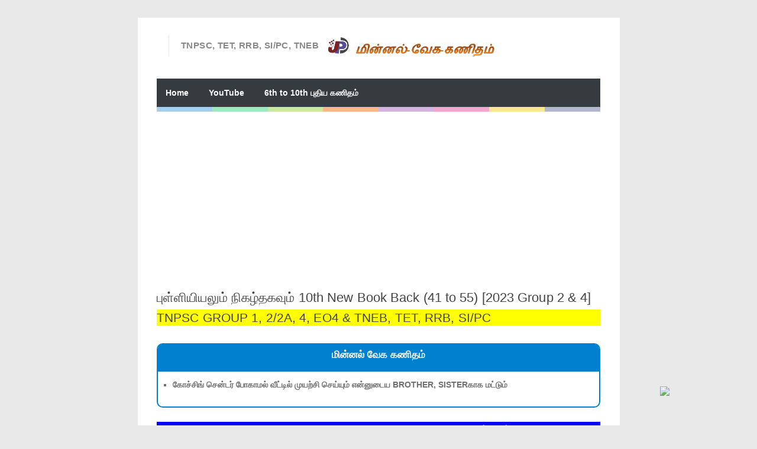

--- FILE ---
content_type: text/html; charset=UTF-8
request_url: https://online.minnalvegakanitham.in/2022/10/tnpsc-213.html
body_size: 17772
content:
<!DOCTYPE html>
<HTML amp='amp'>
<head>
<link href='https://www.blogger.com/static/v1/widgets/2944754296-widget_css_bundle.css' rel='stylesheet' type='text/css'/>
<script async='async' crossorigin='anonymous' src='https://pagead2.googlesyndication.com/pagead/js/adsbygoogle.js?client=ca-pub-7382491460357291'></script>
<meta charset='utf-8'/>
<meta content='width=device-width, initial-scale=1, minimum-scale=1, maximum-scale=1' name='viewport'/>
<meta content='text/html; charset=UTF-8' http-equiv='Content-Type'/>
<meta content='blogger' name='generator'/>
<link href='https://online.minnalvegakanitham.in/favicon.ico' rel='icon' type='image/x-icon'/>
<link href='https://online.minnalvegakanitham.in/2022/10/tnpsc-213.html' rel='canonical'/>
<link rel="alternate" type="application/atom+xml" title="ம&#3007;ன&#3021;னல&#3021; வ&#3015;க கண&#3007;தம&#3021;  - Atom" href="https://online.minnalvegakanitham.in/feeds/posts/default" />
<link rel="alternate" type="application/rss+xml" title="ம&#3007;ன&#3021;னல&#3021; வ&#3015;க கண&#3007;தம&#3021;  - RSS" href="https://online.minnalvegakanitham.in/feeds/posts/default?alt=rss" />
<link rel="service.post" type="application/atom+xml" title="ம&#3007;ன&#3021;னல&#3021; வ&#3015;க கண&#3007;தம&#3021;  - Atom" href="https://www.blogger.com/feeds/5402899711728360882/posts/default" />

<link rel="alternate" type="application/atom+xml" title="ம&#3007;ன&#3021;னல&#3021; வ&#3015;க கண&#3007;தம&#3021;  - Atom" href="https://online.minnalvegakanitham.in/feeds/9051947053546868493/comments/default" />
<!--Can't find substitution for tag [blog.ieCssRetrofitLinks]-->
<meta content='https://online.minnalvegakanitham.in/2022/10/tnpsc-213.html' property='og:url'/>
<meta content='புள்ளியியலும் நிகழ்தகவும் 10th New Book Back (41 to 55) [2023 Group 2 &amp; 4]' property='og:title'/>
<meta content='TNPSC GROUP 1, 2/2A, 4, EO4 &amp; TNEB, TET, RRB, SI/PC     மின்னல் வேக கணிதம்     கோச்சிங் சென்டர் போகாமல் வீட்டில் முயற்சி செய்யும் என்னுடைய B...' property='og:description'/>
<title>ப&#3009;ள&#3021;ள&#3007;ய&#3007;யல&#3009;ம&#3021; ந&#3007;கழ&#3021;தகவ&#3009;ம&#3021; 10th New Book Back (41 to 55) [2023 Group 2 & 4] - ம&#3007;ன&#3021;னல&#3021; வ&#3015;க கண&#3007;தம&#3021; </title>
<!-- [ Social Media meta tag ] -->
<meta content='article' property='og:type'/>
<meta content='https://online.minnalvegakanitham.in/2022/10/tnpsc-213.html' property='og:url'/>
<meta content='https://online.minnalvegakanitham.in/favicon.ico' property='og:image'/>
<meta content='மின்னல் வேக கணிதம் ' property='og:site_name'/>
<meta content='en_US' property='og:locale'/>
<!-- Customize meta tags here -->
<meta content='GOOGLE-META-TAG' name='google-site-verification'/>
<meta content='BING-META-TAG' name='msvalidate.01'/>
<meta content='ALEXA-META-TAG' name='alexaVerifyID'/>
<link href='https://online.minnalvegakanitham.in/2022/10/tnpsc-213.html' rel='amphtml'/>

<!-- 
<style id='page-skin-1' type='text/css'><!--
/*-----------------------------------------------
Platform: Blogger
Name:    AMP Blogger Template
Designer:
URL:
License: Free Version
----------------------------------------------- */
section,nav,article,aside,hgroup,header,footer{display:blue}
ol, ul { padding: 0px;  margin: 0; }
ol li { list-style-type: none;  padding:0;  }
ul li { list-style-type: none;  padding: 0;  }
body#layout #header { width: 46%; }
body#layout .main-wrapper {}
body#layout .widget-content { margin: 0; }
#layout #sidebar{display:none;}
body#layout .outer-wrapper, body#layout .ct-wrapper { margin: 0; padding: 0; }

--></style>
<style amp-custom='amp-custom'>
/* Content
----------------------------------------------- */

html, body, div, span, applet, object, iframe, h1, h2, h3, h4, h5, h6, p, blockquote, pre, a, abbr, acronym, address, big, cite, code,
del, dfn, em, font, img, ins, kbd, q, s, samp, small, strike, strong, sub, sup, tt, var, dl, dt, dd, ol, ul, li, fieldset, form, label, legend, table, caption, tbody, tfoot, thead, tr, th, td, figure { margin: 0; padding: 0;}
article,aside,details,figcaption,figure,footer,header,hgroup,menu,nav,section {display:block;}
ins{text-decoration:underline}
del{text-decoration:line-through}

table {margin:15px 0; font-family: arial, sans-serif; font-size:13px; border-collapse: collapse; width: 100%;}
td, th {border: 1px solid #eee; text-align: left; padding:8px 10px;}
tr:nth-child(odd) {background: #F4F4F4;}

caption {background: #eee; text-align:center; padding: 4px 10px 4px}
dl {margin: 0 0 20px 0}
dl dt {font-weight: bold}
dd {margin-left: 20px}
pre {margin: 20px 0; white-space: pre}
pre, code, tt {font: 13px 'andale mono', 'lucida console', monospace; line-height: 18px}

blockquote:before, blockquote:after,
q:before, q:after {content: "";}
blockquote, q {quotes: "" "";}
sup{ vertical-align: super; font-size:smaller; }
code{ font-family: 'Courier New', Courier, monospace; font-size:12px; color:#272727; }
a img{border: none;}
ul ul, ol ol { padding: 0; }

ol, ul { padding: 0px;  margin: 0; }
ol li { list-style-type: none;  padding:0;  }
ul li { list-style-type: none;  padding: 0;  }

h1, h2, h3, h4, h5, h6 {color: #444; letter-spacing:0.1px; font-weight:500;}

h2{ font-size: 21px; line-height: 27px;}
h3{ font-size: 19px; line-height: 25px;}
h4{ font-size: 17px; line-height: 23px;}
h5, h6{ font-size: 16px; line-height: 22px;}

a{ color: #1F5CA8; outline:none; text-decoration: none; }
a:hover { color: #111; text-decoration:none; }
body{ background: #E9E9E9; color: #707070; height: 100%; padding: 0; font-family:"Open Sans",sans-serif; font-size: 14px; line-height: 24px; }
.clear { clear:both; float:none; }


.ct-wrapper {padding:0px 0px; background:#fff; max-width:815px; position:relative; margin: 30px auto;}
.outer-wrapper { position: relative; padding:0px 0 }
.header-wrapper {display: inline-block; float: left; padding: 0; width: 100%; -moz-box-sizing: -webkit-border-box; box-sizing: border-box; }
.main-wrapper { width:auto; margin-right:0px; }
#content { box-sizing: border-box; -moz-box-sizing: border-box; -webkit-box-sizing: border-box; position: relative;}
.main-inner-wrap {float:left; position: relative; width:100%;}
.sidebar-wrapper { width:336px; float: right; display:none;}
.container {margin: 0 auto; padding: 0; position: relative; max-width: 750px;}

body#layout #header { width: 46%; }
body#layout .main-wrapper {}
body#layout .widget-content { margin: 0; }
#layout #sidebar{display:none;}
body#layout .outer-wrapper, body#layout .ct-wrapper { margin: 0; padding: 0; }
.ct-wrapper, .crosscol, .post, .sidebar-wrapper, .buzed{overflow:hidden;}

#header{ float:left; margin:30px 0;}
#header-inner{ margin: 0px; padding: 0; }
.titlewrapper{float:left;}
#header h1, #header h2 {font-size: 28px; font-weight: 600; letter-spacing: 0.8px; line-height: 30px; text-transform: capitalize; font-varient: small-caps;}
#header h1 a, #header h2 a{ color:#363B3F; }
#header h1 a:hover,#header h2 a:hover { color:#777; }
.descriptionwrapper{ border-left: 1px solid #e9e9e9; letter-spacing: 0.4px; font-size:15px; color: #888; float: left; margin: 0 0 0 20px; padding: 5px 0 5px 20px; font-weight:600;}
#header img{ border:0 none; background:none; height:auto;}

code{display:block; background:#443E50; color:#bec3ce; padding:0px 20px 20px; font-family:'Source Code Pro',Menlo,Consolas,Monaco,monospace; font-size:12.6px; white-space:pre; overflow:auto; border-radius: 0 0 3px 3px; margin-bottom:30px;}

.trig{background-color: #fdfdfd; border: 1px solid #efefef; box-shadow: 0 1px 1px rgba(0, 0, 0, 0.075) inset; height: 22px; transition: border 0.2s ease 0s; width: 85px; text-indent:8px; color:#aaa; margin-left:5px;}

.ceez-head{border: 1px solid #e4e4e4; border-radius: 3px 3px 0 0; font-size: 14px; letter-spacing: 1px; padding: 5px 10px; text-transform: uppercase; margin-top:10px;}

.top{padding-top:25px;}

.none{display:none;}

.menu {background:#363B3F; float:left; width:100%; display: block; position:relative;}

.menu li {display: inline-block; position: relative; z-index: 10;}

.menu li:first-child {margin-left: 0;}

.menu li a {font-size: 14px; padding: 12px 15px; font-weight:600; text-decoration: none; display: block; color: #fff; transition: all 0.2s ease-in-out 0s; }

.menu li a:hover,.menu li:hover>a {color: #fff;}

.social-ico{float:right; display:inline; overflow:hidden; margin: 22px 0 0;}
.social-ico a{background:#f2f2f2; float: left; border: 1px solid #e6e6e6; margin:8px 6px 0 0; font-size: 10px; height: 33px; line-height: 33px; text-align: center; width: 38px;}
.social-ico a:hover{opacity:1}


.social-ico svg {height: 24px; width: 24px; margin-top: 5px;}
.social-ico a path{fill:#a0a0a0;}
.social-ico a:hover.tt1{background:#3B5998;}
.social-ico a:hover.tt2{background:#D64136;}
.social-ico a:hover.tt3{background:#55ACEE;}
.social-ico a:hover.tt4{background:#2ecc71;}

.social-ico a:hover path{fill:#fff;}

.share-but {text-align:center; margin:6px 0;}
.share-but amp-social-share{text-align:center; margin:0 0 0 8px;}
amp-social-share[type="twitter"], 
amp-social-share[type="gplus"], 
amp-social-share[type="facebook"], 
amp-social-share[type="linkedin"], 
amp-social-share[type="pinterest"],
amp-social-share[type="whatsapp"] {
  background-size:25px 25px;
  transition:all .4s ease-out;
}
amp-social-share[type="twitter"] {background-color:#55ACEE;}
amp-social-share[type="gplus"] {background-color:#D64136;}
amp-social-share[type="facebook"] {background-color:#3B5998;}
amp-social-share[type="linkedin"] {background-color:#0077B5}
amp-social-share[type="pinterest"] {background-color:#BD081C}

amp-social-share[type="twitter"]:hover {background-color:#55ACEE;}
amp-social-share[type="gplus"]:hover {background-color:#DC4E41;}
amp-social-share[type="facebook"]:hover {background-color:#3B5998;}
amp-social-share[type="linkedin"]:hover {background-color:#0077B5;}
amp-social-share[type="pinterest"]:hover {background-color:#BD081C;}

.post-body ol,.post-body ul { padding: 10px 0 20px;  margin: 0 0 0 25px;  text-align: left;  }
.post-body ol li { list-style-type: decimal;  padding:0 0 5px;  }
.post-body ul li { list-style-type: square;  padding: 0 0 5px;  }

.whats{display:none;}

.site-color-preloader > div {background: rgba(0, 0, 0, 0) linear-gradient(to right, #3498db 0px, #3498db 12.5%, #2ecc71 12.5%, #2ecc71 25%, #87cc2e 25%, #87cc2e 37.5%, #ff5a00 37.5%, #ff5a00 50%, #9b59b6 50%, #9b59b6 62.5%, #e73c91 62.5%, #e73c91 75%, #f4cb0d 75%, #f4cb0d 87.5%, #566090 87.5%, #566090 100%); clear:both; opacity: 0.45; height: 8px; width: 100%;}

.post { margin: 20px 0; padding: 0px 0px; }
.post-title {font-size: 22px; color:#444; font-weight: 500; line-height: 29px; margin: 0px 0 0px;}
.post-title a {color:#444;}
.post-body { padding: 0; margin:0; text-transform: auto; word-wrap:break-word;  }
.post-body img{max-width:100%; height:auto;}
.title-secondary a, .title-secondary{color:#aaa; font-size:13px; color:#909090; margin:5px 0;}
.title-secondary a:hover, .post-title a:hover{color: #1F5CA8;}
.bukshan img, .fuller img{height:100%; width: 100%; transition:all .3s ease-out;}
.bukshan{width:30%; position:relative; margin:3px 20px 3px 0; float:left;}

.fuller{width:100%; margin:0px 0px 15px; display:block;}

blockquote {border-color: #CCCCCC; border-style: dashed; border-width: 2px 0; color: #888; font-style: italic; margin: 10px 0 10px 0; padding:1% 16px 2%;}

.sub-dd {background: #444; border-radius:4px; margin:6px 0 0; float: left; text-align:center; padding:12px 0; width: 100%;}
.sub-dd input{border: 0; background:#303030; font-size: 13.5px; border:0; margin: 0px; padding: 6px 0px; text-align:center; color:#999; width: 88%;}
.sub-dd a{background: #303030; font-size:13px; border-radius:4px; display:inline-block; margin: 8px 0 0; width:82px; height:27px; line-height:27px;}
.sub-dd a:hover{}
.sub-dd h5{font-size:15px; color:#aaa; margin:0 0 12px;}

.crosscol{text-align:center; margin:0px 0 0px;}

.post-body h2, .post-body h3, .post-body h4, .post-body h5, .post-body h6{ margin:6px 0;}

#footer{background:#62a4fe; padding:14px 0 0px; margin:25px 0 0; width:100%; float:left; color:#000; }
.footer{width:29.6%; margin:0 14px 10px; float:left;} 
.gazer{margin:0 -14px;}
.footer h3{color:#fff; margin: 0 0 6px;}
.footer li{border-bottom: 1px solid #3c3c3c; margin: 0; padding: 5px 0 5px 5px; text-transform: capitalize;}
.footer li:last-child{border-bottom:none;}

.footer a{color:#aaa;}
.attribution {padding:14px 0; display:block; text-align:center; border-top:1px solid #3c3c3c; }
.attribution a, .footer a:hover{color:#fff;}
.attribution a:hover{color:#000;}

#comments{ }


.status-msg-wrap {font-size: 110%; margin: 16px auto; position: relative; width: 90%;}
.status-msg-hidden {padding: 0.3em 0; visibility: hidden;}
.status-msg-bg {background-color: #e9e9e9; opacity: 0.8; position: relative; width: 100%; z-index: 1;}
.status-msg-border {border: 1px solid #bbb; opacity: 0.4; position: relative; width: 100%;}
.status-msg-body {padding: 0.3em 0; position: absolute; text-align: center; width: 100%; z-index: 4;}

h2.date-header, .feed-links{display:none;}

#blog-pager-newer-link{float:left;font-size:100%;border-right:1px solid #eee;}
#blog-pager-older-link{float:right;font-size:100%;border-left:1px solid #eee;}
.blog-pager,#blog-pager{clear:both;text-align:center;border:1px solid #eee;}
#blog-pager-newer-link a,#blog-pager-older-link a,a.home-link{color:#666;transition:all .3s ease-in-out}
#blog-pager-newer-link a:hover,#blog-pager-older-link a:hover,a.home-link:hover{color:#1F5CA8}
a.blog-pager-older-link,a.blog-pager-newer-link,a.home-link{display:block;padding:8px 20px;transition:all .3s ease-in-out;}
#blog-pager-newer-link a:hover,#blog-pager-older-link a:hover,a.home-link:hover,a.home-box:hover,.mobile-desktop-link a.home-link:hover{color:#1F5CA8;}
.mobile-desktop-link a.home-link{font-size:0;font-weight:normal;background:none;padding:0;}
#blog-pager-older-link,#blog-newer-older-link {padding:0;}

.bukshan img:hover{opacity:0.6; }


@media (max-width: 840px) {

.ct-wrapper{margin:0;}
.container{padding:0 16px;}

}


@media (max-width: 800px) {

#header {width: 45%;}
.bukshan{width: 32%;}

}

@media (max-width: 700px) {

#header{width:70%;}
.social-ico{position:absolute; top:0; right:10px;}
.footer{width:28%;}
.whats{display:inline-block;}

}

@media (max-width: 600px) {

}

@media (max-width: 500px) {

.descriptionwrapper{ border-left:0; margin: 0px; padding-left:3px;}
.titlewrapper{float:none;}
.bukshan {width:40%; margin-right:10px;}
.post-title {font-size: 18px; line-height:24px;}
.footer{width:42.2%;}

}


@media (max-width: 400px) {

#header{width: 90%;}
.bukshan {width:;}
.footer{width:92%;}

}

@media (max-width: 340px) {
.social-ico{display:none;}
.footer{width:91%;}

}

@media (max-width: 300px) {

}

@media (max-width: 260px) {
.container{}
.bukshan{width:100%; margin:0 0 10px;}
.footer{width:88%;}

}

</style>
<style amp-boilerplate='amp-boilerplate'>body{-webkit-animation:-amp-start 8s steps(1,end) 0s 1 normal both;-moz-animation:-amp-start 8s steps(1,end) 0s 1 normal both;-ms-animation:-amp-start 8s steps(1,end) 0s 1 normal both;animation:-amp-start 8s steps(1,end) 0s 1 normal both}@-webkit-keyframes -amp-start{from{visibility:hidden}to{visibility:visible}}@-moz-keyframes -amp-start{from{visibility:hidden}to{visibility:visible}}@-ms-keyframes -amp-start{from{visibility:hidden}to{visibility:visible}}@-o-keyframes -amp-start{from{visibility:hidden}to{visibility:visible}}@keyframes -amp-start{from{visibility:hidden}to{visibility:visible}}</style><noscript><style amp-boilerplate='amp-boilerplate'>body{-webkit-animation:none;-moz-animation:none;-ms-animation:none;animation:none}</style></noscript>
<script async='async' src='https://cdn.ampproject.org/v0.js'></script>
<script async='async' custom-element='amp-ad' src='https://cdn.ampproject.org/v0/amp-ad-0.1.js'></script>
<script async='async' custom-element='amp-youtube' src='https://cdn.ampproject.org/v0/amp-youtube-0.1.js'></script>
<script async='async' custom-element='amp-analytics' src='https://cdn.ampproject.org/v0/amp-analytics-0.1.js'></script>
<script async='async' custom-element='amp-social-share' src='https://cdn.ampproject.org/v0/amp-social-share-0.1.js'></script>
<script async='async' custom-element='amp-install-serviceworker' src='https://cdn.ampproject.org/v0/amp-install-serviceworker-0.1.js'></script>
<link href='https://www.blogger.com/dyn-css/authorization.css?targetBlogID=5402899711728360882&amp;zx=5513a784-a7d2-4a6e-ab9b-43b5f5935bd9' media='none' onload='if(media!=&#39;all&#39;)media=&#39;all&#39;' rel='stylesheet'/><noscript><link href='https://www.blogger.com/dyn-css/authorization.css?targetBlogID=5402899711728360882&amp;zx=5513a784-a7d2-4a6e-ab9b-43b5f5935bd9' rel='stylesheet'/></noscript>
<meta name='google-adsense-platform-account' content='ca-host-pub-1556223355139109'/>
<meta name='google-adsense-platform-domain' content='blogspot.com'/>

<!-- data-ad-client=ca-pub-7382491460357291 -->

</head>
<body class='loading' itemscope='itemscope' itemtype='http://schema.org/WebPage'>
<amp-analytics id='analytics1' type='googleanalytics'>
<script type='application/json'>
{
  "vars": {
    "account": "UA-8888888-1"
  },
  "triggers": {
    "trackPageview": {
      "on": "visible",
      "request": "pageview"
    }
  }
}
</script>
</amp-analytics>
<div class='ct-wrapper'>
<div class='container'>
<div id='navigation'>
<div class='header-inner-wrap'>
<div class='header section' id='header'><div class='widget Header' data-version='1' id='Header1'>
<div id='header-inner'>
<a href='https://online.minnalvegakanitham.in/'>
<img alt='மின்னல் வேக கணிதம் ' height='36px; ' id='Header1_headerimg' src='https://blogger.googleusercontent.com/img/b/R29vZ2xl/AVvXsEjLkqMQ40r5dHTnKeofwzrNF_aRrjQI8XCLbxrULAIlVsrmpgDKYJs_rAaNOB5GGmsjri0GlX9RGNxifi__-69TMCO08jJp2LxtAEnoPVxyg5Jw4m0XGQ7_vKUzpVBc5k7o0JNnbXtImYer/s1600/ma.png' width='314px; '/>
</a>
<div class='descriptionwrapper'>
<p class='description'><span>TNPSC, TET, RRB, SI/PC, TNEB 
</span></p>
</div>
</div>
</div></div>
</div>
<nav class='main-nav' itemscope='itemscope' itemtype='http://schema.org/SiteNavigationElement' role='navigation'>
<ul class='menu'>
<!-- Customize Navigation Menu Here -->
<li class='home'><a href='https://online.minnalvegakanitham.in/'>Home</a></li>
<!--<li><a href='#' itemprop='url'><span itemprop='name'>Online Test</span></a></li>-->
<li><a href='https://www.youtube.com/channel/UCSzpGdr998PV6fUe1QRocgQ' itemprop='url'><span itemprop='name'>YouTube</span></a></li>
<li><a href='https://minnalvegakanitham.blogspot.com/p/6th-to-10th-new-book-unit-wise-online.html' itemprop='url'><span itemprop='name'>6th to 10th ப&#3009;த&#3007;ய கண&#3007;தம&#3021; </span></a></li>
<!--<li><a href='https://www.minnalvegakanitham.in/' itemprop='url'><span itemprop='name'>minnal vega kanitham</span></a></li>-->
</ul>
</nav>
</div>
<div class='site-color-preloader'>
<div></div>
</div>
<div class='clear'></div>
<div class='outer-wrapper'>
<div class='main-wrapper'>
<div class='main-inner-wrap'>
<div class='main section' id='main'><div class='widget AdSense' data-version='1' id='AdSense1'>
<div class='widget-content'>
<script async src="https://pagead2.googlesyndication.com/pagead/js/adsbygoogle.js"></script>
<!-- minnalvegakanidham_main_AdSense1_1x1_as -->
<ins class="adsbygoogle"
     style="display:block"
     data-ad-client="ca-pub-7382491460357291"
     data-ad-host="ca-host-pub-1556223355139109"
     data-ad-slot="7872122174"
     data-ad-format="auto"
     data-full-width-responsive="true"></ins>
<script>
(adsbygoogle = window.adsbygoogle || []).push({});
</script>
<div class='clear'></div>
</div>
</div><div class='widget Blog' data-version='1' id='Blog1'>
<div class='blog-posts hfeed'>

          <div class="date-outer">
        

          <div class="date-posts">
        
<div class='post-outer'>
<article class='post hentry' itemscope='itemscope' itemtype='http://schema.org/Blog'>
<div class='post-inner'>
<h1 class='post-title entry-title' itemprop='headline'>
ப&#3009;ள&#3021;ள&#3007;ய&#3007;யல&#3009;ம&#3021; ந&#3007;கழ&#3021;தகவ&#3009;ம&#3021; 10th New Book Back (41 to 55) [2023 Group 2 & 4]
</h1>
<div class='title-secondary'>
<span class='post-author vcard'>
</span>
<span class='post-timestamp'>
</span>
</div>
<div class='post-header'>
<div class='post-header-line-1'></div>
</div>
<div class='post-body entry-content' id='post-body-9051947053546868493'>
<h2 style="background-color: yellow;">TNPSC GROUP 1, 2/2A, 4, EO4 &amp; TNEB, TET, RRB, SI/PC </h2><br />
 
<div style="border-radius: 10px; border: 2px solid rgb(0, 128, 206);">
<div style="background-color: #0080ce; border-top-left-radius: 7px; border-top-right-radius: 7px; color: white; font-size: 17px; height: 40px; padding-top: 6px; text-align: center;"><b>ம&#3007;ன&#3021;னல&#3021; வ&#3015;க கண&#3007;தம&#3021;</b></div>
<div style="border-bottom-left-radius: 8px; border-bottom-right-radius: 8px; border-color: #080CE;">
<div class="custom-text-block page-content">
<ul>
<li><div class="dashicons dashicons-arrow-right-alt2" style="display: table-cell; font-size: 15px; padding-top: 5px; text-align: center;"></div><div style="display: table-cell; text-align: left;"><b>க&#3019;ச&#3021;ச&#3007;ங&#3021; ச&#3014;ன&#3021;டர&#3021; ப&#3019;க&#3006;மல&#3021; வ&#3008;ட&#3021;ட&#3007;ல&#3021; ம&#3009;யற&#3021;ச&#3007; ச&#3014;ய&#3021;ய&#3009;ம&#3021; என&#3021;ன&#3009;ட&#3016;ய BROTHER, SISTERக&#3006;க மட&#3021;ட&#3009;ம&#3021;</b></div></li>
</ul>
</div>
</div>
</div>
<br />





<marquee behavior="scroll" direction="left" style="background-color: blue; color: white;"><b>த&#3007;னம&#3021; த&#3007;னம&#3021; TNPSC TAMIL Test  </b></marquee>


<!--adsense code starts-->
<br />
<div>
<script async="" src="https://pagead2.googlesyndication.com/pagead/js/adsbygoogle.js"></script>
<!--exam 1-->
<ins class="adsbygoogle" data-ad-client="ca-pub-7382491460357291" data-ad-format="auto" data-ad-slot="3394927365" style="display: block;"></ins>
<script>
     (adsbygoogle = window.adsbygoogle || []).push({});
</script>
</div>
<!--adsense code ends-->




<style type="text/css">
.unselected{
 -moz-box-shadow:inset 0px 1px 0px -50px #ffffff;
 -webkit-box-shadow:inset 0px 1px 0px -50px #ffffff;
 box-shadow:inset 0px 1px 0px -50px #ffffff;
 background:-webkit-gradient( linear, left top, left bottom, color-stop(0.05, #f9f9f9), color-stop(1, #e9e9e9) );
 background:-moz-linear-gradient( center top, #f9f9f9 5%, #e9e9e9 100% );
 filter:progid:DXImageTransform.Microsoft.gradient(startColorstr='#f9f9f9', endColorstr='#e9e9e9');
 background-color:#f9f9f9;
 -moz-border-radius:6px;
 -webkit-border-radius:6px;
 border-radius:6px;
 border:2px solid #0000ff;
 display:block;
 color:#303030;
 font-family:'Trebuchet MS',Helvetica,sans-serif;
 font-size:14px;
 font-weight:bold;
 padding:6px;
 text-decoration:none;
    cursor:pointer;
 margin-bottom:10px;
 text-align:center
}.unselected:hover {
}.unselected:hover {
 background:-webkit-gradient( linear, left top, left bottom, color-stop(0.05, #125da3), color-stop(1, #1b82d1) );
 background:-moz-linear-gradient( center top, #125da3 5%, #1b82d1 100% );
 filter:progid:DXImageTransform.Microsoft.gradient(startColorstr='#125da3', endColorstr='#1b82d1');
 background-color:#125da3;
 border:1px solid #145ba6;
 display:block;
 color:#ffffff;
}
.normalButton{
 -moz-box-shadow:inset 0px 1px 0px -50px #ffffff;
 -webkit-box-shadow:inset 0px 1px 0px -50px #ffffff;
 box-shadow:inset 0px 1px 0px -50px #ffffff;
 background:-webkit-gradient( linear, left top, left bottom, color-stop(0.05, #125da3), color-stop(1, #1b82d1) );
 background:-moz-linear-gradient( center top, #125da3 5%, #1b82d1 100% );
 filter:progid:DXImageTransform.Microsoft.gradient(startColorstr='#125da3', endColorstr='#1b82d1');
 background-color:#125da3;
 border:2px solid #0000ff;
 display:block;
 -moz-border-radius:6px;
 -webkit-border-radius:6px;
 border-radius:6px;
 color:#ffffff;
 font-family:Arial Unicode MS;
 font-size:18px;
 font-weight:bold;
 padding:6px;
 text-decoration:none;
 text-align:lift;
 margin-bottom:10px;
 cursor:pointer;
}

.questionButtons{
  background-color: gray; /* Green */
  border: none;
    color: white;
    padding: 6px;
    text-align: lift;
    text-decoration: none;
    display: inline-block;
    font-size: 10px;
    margin: 4px 2px;
    cursor: pointer;
 width:35px;
 margin-left:5px;
  
}
.questionButtons2{
  background-color: green; /* Green */
  border: none;
    color: white;
      padding: 6px;
    text-align: center;
    text-decoration: none;
    display: inline-block;
    font-size: 10px;
    margin: 4px 2px;
    cursor: pointer;
  width:35px;
 margin-left:5px;
  
  
}
.questionButtons3{
  background-color: red; /* Green */
  border: none;
    color: white;
      padding: 6px;
    text-align: center;
    text-decoration: none;
    display: inline-block;
    font-size: 10px;
    margin: 4px 2px;
    cursor: pointer;
 width:35px;
 margin-left:5px;
 
}


.wrongAnswer{
 -moz-box-shadow:inset 0px 1px 0px -50px #ffffff;
 -webkit-box-shadow:inset 0px 1px 0px -50px #ffffff;
 box-shadow:inset 0px 1px 0px -50px #ffffff;
 background:-webkit-gradient( linear, left top, left bottom, color-stop(0.05, #ff3b62), color-stop(1, #cc024c) );
 background:-moz-linear-gradient( center top, #ff3b62 5%, #cc024c 100% );
 filter:progid:DXImageTransform.Microsoft.gradient(startColorstr='#ff3b62', endColorstr='#cc024c');
 background-color:#ff3b62;
 border:1px solid #c7063d;
 display:block;
 -moz-border-radius:6px;
 -webkit-border-radius:6px;
 border-radius:6px;
 color:#ffffff;
 font-family:arial;
 font-size:15px;
 font-weight:bold;
 padding:6px 24px;
 text-decoration:none;
 margin-bottom:10px;
 cursor:pointer;
 text-align:center;
}

.correctAnswer{
 -moz-box-shadow:inset 0px 1px 0px -50px #ffffff;
 -webkit-box-shadow:inset 0px 1px 0px -50px #ffffff;
 box-shadow:inset 0px 1px 0px -50px #ffffff;
 background:-webkit-gradient( linear, left top, left bottom, color-stop(0.05, #22ad0c), color-stop(1, #126114) );
 background:-moz-linear-gradient( center top, #22ad0c 5%, #126114 100% );
 filter:progid:DXImageTransform.Microsoft.gradient(startColorstr='#22ad0c', endColorstr='#126114');
 background-color:#22ad0c;
 border:1px solid #1f9423;
 display:block;
 -moz-border-radius:6px;
 -webkit-border-radius:6px;
 border-radius:6px;
 color:#ffffff;
 font-family:Arial Unicode MS;
 font-size:15px;
 font-weight:bold;
 padding:6px 24px;
 text-decoration:none;
 margin-bottom:10px;
 cursor:pointer;
 text-align:center;
}

.afterSelect {
 -moz-box-shadow:inset 0px 1px 0px -50px #ffffff;
 -webkit-box-shadow:inset 0px 1px 0px -50px #ffffff;
 box-shadow:inset 0px 1px 0px -50px #ffffff;
 background-color:#e6e6e6;
 border:1px solid #adabad;
 display:block;
 color:#969696;
 -moz-border-radius:6px;
 -webkit-border-radius:6px;
 border-radius:6px;
 font-family:Arial Unicode MS;
 font-size:15px;
 font-weight:bold;
 padding:6px 24px;
 text-decoration:none;
 margin-bottom:10px;
 text-align:center;
 
}

.statusMessage{
 text-align:center;
 font-family:Arial Unicode MS;
 font-size:20px;
 font-weight:bold;
 display:none;
}
#outerQuizContainer{

 margin-bottom:350px; 
}
 #innerQuizContainer{ 
border:1px solid #ffffff; 
background-color:#ffffff; 
 padding:0px 0px 0px 0px; 
  border-radius:0px; 
 width:100%; 

} 
 <!--#questionContainer{-->
  <!--border:1px solid #D9D9D9;-->
<!--background-color:#F2F4F5; -->
<!--margin-left:0px; -->
<!--margin-right:0px;-->
 
 <!--width:150px;--> 
   <!--float:right; -->
   <!--padding:5px; -->
 <!--border-radius:7px; -->

 <!--}  -->
#qp{
 border:1px solid #ffffff;
 background-color:#ffffff;
 line-height: normal;
//width:400px;
margin-left:3px;
 margin-right:3px;
    float:top;
    padding:5px;
 border-radius:7px;
   background-image: url(https://blogger.googleusercontent.com/img/b/R29vZ2xl/AVvXsEjSNXoxSYXYfjeQ_cKTGhoUxutr-FFbGCXlLTI0ay4fQjMOV1JFX2ST8Qm7PeF8KaMzymIKHwb44eeoVp62L2pRdoyGJmevHtZhn1PbD2rFGsWoOgSXVfZGtMBm6HeLQ5U191XlzDmmlRMi/s320/Untitled3.png);
    background-repeat: repeat-y;
    background-position: center;
    background-color: white;

}

#totalScore{
 text-align:center;
 font-family:'Trebuchet MS',Helvetica,sans-serif;
 font-weight:bold;
width:200px;
height:200px;
border-radius:250px;
font-size:30px;
color:#fff;
line-height:51px;
text-align:center;
background:#000;
display:none;
 
  
}
#proceeding, #totalCorrectAnswers{
 text-align:left;
 font-family:Arial Unicode MS;
 font-weight:bold;
 color:;
 margin-top: -14px;
}
#questionTitle{
 font-family:Arial Unicode MS;
 font-weight:bold;
 margin-bottom:18px;
 font-size:14px;
 color:#0000FF;
 overflow:auto;
 
}
#countDown{
 text-align:right;
 font-family:Arial Unicode MS;
 font-weight:bold;
 color:red;
 margin-top: -18px;
}
#countDown,#proceeding {
		background-color:#C7DCF0;
display: inline;
position: relative;
margin-top:1%;
left:0%;
border:2px solid #0000Ff;
color:#000;
font-size: 18px;
height:30px;
line-height: 30px;
text-align: center;
font-family: Arial Unicode MS;
z-index: 1;
cursor:default;
-webkit-box-sizing: border-box;
-moz-box-sizing: border-box;
box-sizing: border-box;
width:100%;
        }

 #totalCorrectAnswers{
display :none;
}
.questionButtons,.questionButtons2 {
display :none;
}
</style>
<style>
body
input[id^="spoiler"]{
 display: none;
}
input[id^="spoiler"] + label {
font-family:Arial Unicode MS;
 font-weight:bold;
 font-size:15px;
  display: block;
  width: 90%;
  margin: 0 auto;
  padding: 5px 20px;
  background: #e1a;
  color: #fff;
  text-align: ;
  font-size: 20px;
  border-radius: 8px;
  cursor: pointer;
  transition: all .6s;
}
input[id^="spoiler"]:checked + label {
  color: #333;
  background: #ccc;
}
input[id^="spoiler"] ~ .spoiler {
  width: 90%;
  height: 0;
  overflow: hidden;
  opacity: 0;
  margin: 10px auto 0; 
  padding: 10px; 
  background: #eee;
  font-family:Arial Unicode MS;
 font-weight:bold;
 font-size:15px;
  border: 1px solid #ccc;
  border-radius: 8px;
  transition: all .6s;
}
input[id^="spoiler"]:checked + label + .spoiler{
  height: auto;
  opacity: 1;
  padding: 10px;
  font-weight:bold;
}
</style>

<script>
  <!--time-->
 var MAX_TIME = 1000; // Please provide time in seconds
 var timer;
 function countDown(){
  MAX_TIME=MAX_TIME-1;
  var timeRemain = pad(Math.floor((MAX_TIME/3600)))+" : "+pad(Math.floor((MAX_TIME%3600)/60))+" : "+pad(Math.floor((MAX_TIME%3600)%60));
  document.getElementById("countDown").innerHTML=timeRemain;
  if(MAX_TIME<=0){
   window.clearInterval(timer);
   document.getElementById("questionPanel").style.display="none";
   document.getElementById("totalScore").style.display="block";
   document.getElementById("flipQuestion").style.display="none";
   document.getElementById("totalScore").innerHTML= "Total Score "+totalCorrect+" out of "+response.values.length;
   document.getElementById("correctMessage").style.display="none";
   document.getElementById("wrongMessage").style.display="none";
document.getElementById("questionContainer").style.display="none";
document.getElementById("viewanswer").style.display="none";
document.getElementById("clear").style.display="none";


  }
 }
 function pad(n){return n<10 ? '0'+n : n}
</script>

<script src="//ajax.googleapis.com/ajax/libs/jquery/1.9.1/jquery.min.js"></script> 
<script type="text/javascript">
    var currentQuestion=0;
var urAnswer=[];
 var totalCorrect=0;
 var totalWrong=0;
 var response;
 function getReply(data) {//Get data from Google Spreadsheet in JSON
  response=data;
 }
</script>


<script>
 var isAnswered=false;
 $(document).ready(function(){
   $("#flipQuestion").click(function(){
  $("#questionPanel");
  if(response.values.length!=currentQuestion){
   var t=setTimeout(slideDown,200);
  }
  t=setTimeout(loadNewQuestion,250);
   });




 });
 function slideDown(){
  $("#questionPanel");
 }
 function beginQuiz(startButton){
  timer=window.setInterval("countDown()",1000);
  startButton.style.display="none";
  document.getElementById("questionPanel").style.display="block";
  document.getElementById("outerQuizContainer").style.height="600px";
  loadNewQuestion();
 }
 function resetAllFields(){
  document.getElementById("wrongMessage").style.display="none";
  document.getElementById("correctMessage").style.display="none";
  document.getElementById("optiona").className="unselected";
  document.getElementById("optionb").className="unselected";
  document.getElementById("optionc").className="unselected";
  document.getElementById("optiond").className="unselected";
  document.getElementById("optiona").style.display="block";
  document.getElementById("optionb").style.display="block";
  document.getElementById("optionc").style.display="block";
  document.getElementById("optiond").style.display="block";
  isAnswered=false;  
 }

function viewAnswers()

{
document.getElementById("qp").style.display="block";

document.getElementById("questionContainer").style.display="none";
document.getElementById("viewanswer").style.display="none";
var i;
for(i=0;i<response.values.length;i++)
{ //alert("value:"+"q"+i+"opa");
//currentQuestion=i;

document.getElementById("q"+i).innerHTML="Q"+(i+1)+": "+response.values[i][0];
document.getElementById("q"+i+"opa").innerHTML=response.values[i][1];;
document.getElementById("q"+i+"opb").innerHTML=response.values[i][2];;
document.getElementById("q"+i+"opc").innerHTML=response.values[i][3];;
document.getElementById("q"+i+"opd").innerHTML=response.values[i][4];;
//alert("value:"+urAnswer[i]);
if(urAnswer[i]=="a")
{
//alert("value:"+urAnswer[i]);
document.getElementById("q"+i+"opa").style.color = "red";
}
else if(urAnswer[i]=="b")
{
document.getElementById("q"+i+"opb").style.color = "red";
}
else if(urAnswer[i]=="c")
{
document.getElementById("q"+i+"opc").style.color = "red";
}
else if(urAnswer[i]=="d")
{
document.getElementById("q"+i+"opd").style.color = "red";
}
if(response.values[i][5]=="a") 
{
 document.getElementById("q"+i+"opa").style.color = "green";
 document.getElementById("q"+i+"opa").style.fontWeight = "bold";

}
else if(response.values[i][5]=="b") 
{
 document.getElementById("q"+i+"opb").style.color = "green";
document.getElementById("q"+i+"opb").style.fontWeight = "bold";
}
else if(response.values[i][5]=="c") 
{
 document.getElementById("q"+i+"opc").style.color = "green";
document.getElementById("q"+i+"opc").style.fontWeight = "bold";
}
else if(response.values[i][5]=="d") 
{
 document.getElementById("q"+i+"opd").style.color = "green";
document.getElementById("q"+i+"opd").style.fontWeight = "bold";
}
}





}






 function loadNewQuestion(){
  resetAllFields();
document.getElementById("questionContainer").style.display="inline";
  if(response.values.length==currentQuestion){
   document.getElementById("questionPanel").style.display="none";
   document.getElementById("totalScore").style.display="block";
   document.getElementById("flipQuestion").style.display="none";
document.getElementById("clear").style.display="none";
document.getElementById("viewanswer").style.display="inline";
   document.getElementById("totalScore").innerHTML= ""+totalCorrect+" </br>_____________</br> "+response.values.length;
  }
  else{

 document.getElementById("questionTitle").innerHTML=response.values[currentQuestion][0];
   if(response.values[currentQuestion][0]!=""){
    document.getElementById("optiona").innerHTML=response.values[currentQuestion][1];
   }else{document.getElementById("optiona").style.display="none";}
   
   if(response.values[currentQuestion][1]!=""){
    document.getElementById("optionb").innerHTML=response.values[currentQuestion][2];    
   }else{document.getElementById("optionb").style.display="none";}
   
   if(response.values[currentQuestion][2]!=""){
    document.getElementById("optionc").innerHTML=response.values[currentQuestion][3];
   }else{document.getElementById("optionc").style.display="none";}
   
   if(response.values[currentQuestion][3]!=""){
    document.getElementById("optiond").innerHTML=response.values[currentQuestion][4]; 
   }else{document.getElementById("optiond").style.display="none";}
   
   document.getElementById("proceeding").innerHTML="Question "+(currentQuestion+1)+"/"+response.values.length;
   document.getElementById("totalCorrectAnswers").innerHTML=totalCorrect+" correct answers";
  // document.getElementById("flipQuestion").style.display="none";
//document.getElementById("clear").style.display="none";
   currentQuestion++;
  }
 }


function loadCurrentQuestion(button, question){
  resetAllFields();
currentQuestion=question;
//alert("value:"+ urAnswer[question]);

if(urAnswer[question]==undefined){
document.getElementById("clear").style.display="inline";  
//alert("value:"+ urAnswer[question]);
  if(response.values.length==currentQuestion){
   document.getElementById("questionPanel").style.display="none";
   document.getElementById("totalScore").style.display="block";
   document.getElementById("flipQuestion").style.display="none";
   document.getElementById("totalScore").innerHTML= ""+totalCorrect+" </br>_____________</br> "+response.values.length;
  }
  else{
   document.getElementById("questionTitle").innerHTML=response.values[currentQuestion][0];
   if(response.values[currentQuestion][0]!=""){
    document.getElementById("optiona").innerHTML=response.values[currentQuestion][1];
   }else{document.getElementById("optiona").style.display="none";}
   
   if(response.values[currentQuestion][1]!=""){
    document.getElementById("optionb").innerHTML=response.values[currentQuestion][2];    
   }else{document.getElementById("optionb").style.display="none";}
   
   if(response.values[currentQuestion][2]!=""){
    document.getElementById("optionc").innerHTML=response.values[currentQuestion][3];
   }else{document.getElementById("optionc").style.display="none";}
   
   if(response.values[currentQuestion][3]!=""){
    document.getElementById("optiond").innerHTML=response.values[currentQuestion][4]; 
   }else{document.getElementById("optiond").style.display="none";}
  }
 }

//if(urAnswer[question]!=undefined){
//alert("value:"+ urAnswer[question]);
else{
  if(response.values.length==currentQuestion){
   document.getElementById("questionPanel").style.display="none";
   document.getElementById("totalScore").style.display="block";
   document.getElementById("flipQuestion").style.display="none";
   document.getElementById("totalScore").innerHTML= ""+totalCorrect+" </br>_____________</br> "+response.values.length;
  }
  else{
   document.getElementById("questionTitle").innerHTML=response.values[currentQuestion][0];
   if(response.values[currentQuestion][0]!=""){
    document.getElementById("optiona").innerHTML=response.values[currentQuestion][1];
   }else{document.getElementById("optiona").style.display="none";}
   
   if(response.values[currentQuestion][1]!=""){
    document.getElementById("optionb").innerHTML=response.values[currentQuestion][2];    
   }else{document.getElementById("optionb").style.display="none";}
   
   if(response.values[currentQuestion][2]!=""){
    document.getElementById("optionc").innerHTML=response.values[currentQuestion][3];
   }else{document.getElementById("optionc").style.display="none";}
   
   if(response.values[currentQuestion][3]!=""){
    document.getElementById("optiond").innerHTML=response.values[currentQuestion][4]; 
   }else{document.getElementById("optiond").style.display="none";}

document.getElementById("option"+urAnswer[question]).className="normalButton";
  }
}


 





   document.getElementById("proceeding").innerHTML="Question "+(currentQuestion+1)+"/"+response.values.length;
   document.getElementById("totalCorrectAnswers").innerHTML=totalCorrect+" correct answers";
  // document.getElementById("flipQuestion").style.display="none";
//document.getElementById("clear").style.display="none";  
   currentQuestion++;
  
 }

function clearResponse()
{
resetAllFields();
}




 function selectAnswer(button,option){ //Invoked when user click on any answer options    
  if(!isAnswered){
    document.getElementById("flipQuestion").style.display="inline";  
document.getElementById("clear").style.display="inline";  
    button.className='normalButton';
    isAnswered=true;
    //var i=currentQuestion-1+"a question";
    //var q="question"+(currentQuestion-1);
    //alert("value:"+q);


urAnswer[currentQuestion-1]=option;
//alert("value:"+ urAnswer[0]);
    document.getElementById("question"+(currentQuestion-1)).className="questionButtons2";   
    //document.getElementById("optiona").className="afterSelect";
    //document.getElementById("optionb").className="afterSelect";
    //document.getElementById("optionc").className="afterSelect";
    //document.getElementById("optiond").className="afterSelect";
    
    if(response.values[currentQuestion-1][5]==option){
     totalCorrect++;
     //button.className='correctAnswer';
     //document.getElementById("correctMessage").style.display="block";
    } 
    else{
     totalWrong++;
      // button.className='wrongAnswer';
    //  document.getElementById("wrongMessage").style.display="block";
    } 
   // document.getElementById("option"+response.feed.entry[currentQuestion-1].gsx$answer.$t).className="correctAnswer";
    document.getElementById("totalCorrectAnswers").innerHTML=totalCorrect+" correct answers";
  } 
 }
</script>


<br />
<div id="questionContainer" style="display: none;">
<div class="questionButtons" id="question0" onclick="loadCurrentQuestion(this,0);">
Q1</div>
<div class="questionButtons" id="question1" onclick="loadCurrentQuestion(this,1);">
Q2</div>
<div class="questionButtons" id="question2" onclick="loadCurrentQuestion(this,2);">
Q3</div>
<div class="questionButtons" id="question3" onclick="loadCurrentQuestion(this,3);">
Q4</div>
<div class="questionButtons" id="question4" onclick="loadCurrentQuestion(this,4);">
Q5</div>
<div class="questionButtons" id="question5" onclick="loadCurrentQuestion(this,5);">
Q6</div>
<div class="questionButtons" id="question6" onclick="loadCurrentQuestion(this,6);">
Q7</div>
<div class="questionButtons" id="question7" onclick="loadCurrentQuestion(this,7);">
Q8</div>
<div class="questionButtons" id="question8" onclick="loadCurrentQuestion(this,8);">
Q9</div>
<div class="questionButtons" id="question9" onclick="loadCurrentQuestion(this,9);">
Q10</div>
<div class="questionButtons" id="question10" onclick="loadCurrentQuestion(this,10);">
Q11</div>
<div class="questionButtons" id="question11" onclick="loadCurrentQuestion(this,11);">
Q12</div>
<div class="questionButtons" id="question12" onclick="loadCurrentQuestion(this,12);">
Q13</div>
<div class="questionButtons" id="question13" onclick="loadCurrentQuestion(this,13);">
Q14</div>
<div class="questionButtons" id="question14" onclick="loadCurrentQuestion(this,14);">
Q15</div>
<div class="questionButtons" id="question15" onclick="loadCurrentQuestion(this,15);">
Q16</div>
<div class="questionButtons" id="question16" onclick="loadCurrentQuestion(this,16);">
Q17</div>
<div class="questionButtons" id="question17" onclick="loadCurrentQuestion(this,17);">
Q18</div>
<div class="questionButtons" id="question18" onclick="loadCurrentQuestion(this,18);">
Q19</div>
<div class="questionButtons" id="question19" onclick="loadCurrentQuestion(this,19);">
Q20</div>
<div class="questionButtons" id="question20" onclick="loadCurrentQuestion(this,20);">
Q21</div>
<div class="questionButtons" id="question21" onclick="loadCurrentQuestion(this,21);">
Q22</div>
<div class="questionButtons" id="question22" onclick="loadCurrentQuestion(this,22);">
Q23</div>
<div class="questionButtons" id="question23" onclick="loadCurrentQuestion(this,23);">
Q24</div>
<div class="questionButtons" id="question24" onclick="loadCurrentQuestion(this,24);">
Q25</div>
<div class="questionButtons" id="question25" onclick="loadCurrentQuestion(this,25);">
Q26</div>
<div class="questionButtons" id="question26" onclick="loadCurrentQuestion(this,26);">
Q27</div>
<div class="questionButtons" id="question27" onclick="loadCurrentQuestion(this,27);">
Q28</div>
<div class="questionButtons" id="question28" onclick="loadCurrentQuestion(this,28);">
Q29</div>
<div class="questionButtons" id="question29" onclick="loadCurrentQuestion(this,29);">
Q30</div>
<div class="questionButtons" id="question30" onclick="loadCurrentQuestion(this,30);">
Q31</div>
  <div class="questionButtons" id="question31" onclick="loadCurrentQuestion(this,31);">
Q32</div>
  <div class="questionButtons" id="question32" onclick="loadCurrentQuestion(this,32);">
Q33</div>
  <div class="questionButtons" id="question33" onclick="loadCurrentQuestion(this,33);">
Q34</div>
  <div class="questionButtons" id="question34" onclick="loadCurrentQuestion(this,34);">
Q35</div>
  <div class="questionButtons" id="question35" onclick="loadCurrentQuestion(this,35);">
Q36</div>
  <div class="questionButtons" id="question36" onclick="loadCurrentQuestion(this,36);">
Q37</div>
  <div class="questionButtons" id="question37" onclick="loadCurrentQuestion(this,37);">
Q38</div>
<div class="questionButtons" id="question38" onclick="loadCurrentQuestion(this,38);">
Q39</div>
<div class="questionButtons" id="question39" onclick="loadCurrentQuestion(this,39);">
Q40</div>
<div class="questionButtons" id="question40" onclick="loadCurrentQuestion(this,40);">
Q41</div>
<div class="questionButtons" id="question41" onclick="loadCurrentQuestion(this,41);">
Q42</div>
<div class="questionButtons" id="question42" onclick="loadCurrentQuestion(this,42);">
Q43</div>
<div class="questionButtons" id="question43" onclick="loadCurrentQuestion(this,43);">
Q44</div>
<div class="questionButtons" id="question44" onclick="loadCurrentQuestion(this,44);">
Q45</div>
<div class="questionButtons" id="question45" onclick="loadCurrentQuestion(this,45);">
Q46</div>
<div class="questionButtons" id="question46" onclick="loadCurrentQuestion(this,46);">
Q47</div>
<div class="questionButtons" id="question47" onclick="loadCurrentQuestion(this,47);">
Q48</div>
<div class="questionButtons" id="question48" onclick="loadCurrentQuestion(this,48);">
Q49</div>
<div class="questionButtons" id="question49" onclick="loadCurrentQuestion(this,49);">
Q50</div>
<div class="questionButtons" id="question50" onclick="loadCurrentQuestion(this,50);">
Q51</div>
<div class="questionButtons" id="question51" onclick="loadCurrentQuestion(this,51);">
Q52</div>
<div class="questionButtons" id="question52" onclick="loadCurrentQuestion(this,52);">
Q53</div>
<div class="questionButtons" id="question53" onclick="loadCurrentQuestion(this,53);">
Q54</div>
<div class="questionButtons" id="question54" onclick="loadCurrentQuestion(this,54);">
Q55</div>
<div class="questionButtons" id="question55" onclick="loadCurrentQuestion(this,55);">
Q56</div>
<div class="questionButtons" id="question56" onclick="loadCurrentQuestion(this,56);">
Q57</div>
<div class="questionButtons" id="question57" onclick="loadCurrentQuestion(this,57);">
Q58</div>
<div class="questionButtons" id="question58" onclick="loadCurrentQuestion(this,58);">
Q59</div>
<div class="questionButtons" id="question59" onclick="loadCurrentQuestion(this,59);">
Q60</div>
<div class="questionButtons" id="question60" onclick="loadCurrentQuestion(this,60);">
Q61</div>
<div class="questionButtons" id="question61" onclick="loadCurrentQuestion(this,61);">
Q62</div>
<div class="questionButtons" id="question62" onclick="loadCurrentQuestion(this,62);">
Q63</div>
<div class="questionButtons" id="question63" onclick="loadCurrentQuestion(this,63);">
Q64</div>
<div class="questionButtons" id="question64" onclick="loadCurrentQuestion(this,64);">
Q65</div>
<div class="questionButtons" id="question65" onclick="loadCurrentQuestion(this,65);">
Q66</div>
<div class="questionButtons" id="question66" onclick="loadCurrentQuestion(this,66);">
Q67</div>
<div class="questionButtons" id="question67" onclick="loadCurrentQuestion(this,67);">
Q68</div>
<div class="questionButtons" id="question68" onclick="loadCurrentQuestion(this,68);">
Q69</div>
<div class="questionButtons" id="question69" onclick="loadCurrentQuestion(this,69);">
Q70</div>
<div class="questionButtons" id="question70" onclick="loadCurrentQuestion(this,70);">
Q71</div>
<div class="questionButtons" id="question71" onclick="loadCurrentQuestion(this,71);">
Q72</div>
<div class="questionButtons" id="question72" onclick="loadCurrentQuestion(this,72);">
Q73</div>
<div class="questionButtons" id="question73" onclick="loadCurrentQuestion(this,73);">
Q74</div>
<div class="questionButtons" id="question74" onclick="loadCurrentQuestion(this,74);">
Q75</div>
<div class="questionButtons" id="question75" onclick="loadCurrentQuestion(this,75);">
Q76</div>
<div class="questionButtons" id="question76" onclick="loadCurrentQuestion(this,76);">
Q77</div>
<div class="questionButtons" id="question77" onclick="loadCurrentQuestion(this,77);">
Q78</div>
<div class="questionButtons" id="question78" onclick="loadCurrentQuestion(this,78);">
Q79</div>
<div class="questionButtons" id="question79" onclick="loadCurrentQuestion(this,79);">
Q80</div>
<div class="questionButtons" id="question80" onclick="loadCurrentQuestion(this,80);">
Q81</div>
<div class="questionButtons" id="question81" onclick="loadCurrentQuestion(this,81);">
Q82</div>
<div class="questionButtons" id="question82" onclick="loadCurrentQuestion(this,82);">
Q83</div>
<div class="questionButtons" id="question83" onclick="loadCurrentQuestion(this,83);">
Q84</div>
<div class="questionButtons" id="question84" onclick="loadCurrentQuestion(this,84);">
Q85</div>
<div class="questionButtons" id="question85" onclick="loadCurrentQuestion(this,85);">
Q86</div>
<div class="questionButtons" id="question86" onclick="loadCurrentQuestion(this,86);">
Q87</div>
<div class="questionButtons" id="question87" onclick="loadCurrentQuestion(this,87);">
Q88</div>
<div class="questionButtons" id="question88" onclick="loadCurrentQuestion(this,88);">
Q89</div>
<div class="questionButtons" id="question89" onclick="loadCurrentQuestion(this,89);">
Q90</div>
<div class="questionButtons" id="question90" onclick="loadCurrentQuestion(this,90);">
Q91</div>
<div class="questionButtons" id="question91" onclick="loadCurrentQuestion(this,91);">
Q92</div>
<div class="questionButtons" id="question92" onclick="loadCurrentQuestion(this,92);">
Q93</div>
<div class="questionButtons" id="question93" onclick="loadCurrentQuestion(this,93);">
Q94</div>
<div class="questionButtons" id="question94" onclick="loadCurrentQuestion(this,94);">
Q95</div>
<div class="questionButtons" id="question95" onclick="loadCurrentQuestion(this,95);">
Q96</div>
<div class="questionButtons" id="question96" onclick="loadCurrentQuestion(this,96);">
Q97</div>
<div class="questionButtons" id="question97" onclick="loadCurrentQuestion(this,97);">
Q98</div>
<div class="questionButtons" id="question98" onclick="loadCurrentQuestion(this,98);">
Q99</div>
<div class="questionButtons" id="question99" onclick="loadCurrentQuestion(this,99);">
Q100</div>
<div class="questionButtons" id="question100" onclick="loadCurrentQuestion(this,100);">
Q101</div>
<div class="questionButtons" id="question101" onclick="loadCurrentQuestion(this,101);">
Q102</div>

</div>
<div class="col-md-12 col-xs-12 col-sm-12" id="outerQuizContainer">
<div id="innerQuizContainer">
<div style="margin-top: 0px; text-align: lift;">
<div class="normalButton" onclick="beginQuiz(this);" style="display: inline; padding: 8px 20px;">
Start Online test</div>
</div>
<div id="totalScore">
Total Score</div>
<!--adsense code starts-->

<br />
<div>
<script async="" src="https://pagead2.googlesyndication.com/pagead/js/adsbygoogle.js"></script>
<!--exam 1-->
<ins class="adsbygoogle" data-ad-client="ca-pub-7382491460357291" data-ad-format="auto" data-ad-slot="3394927365" style="display: block;"></ins>
<script>
     (adsbygoogle = window.adsbygoogle || []).push({});
</script>
</div>
<!--adsense code ends-->
<div id="questionPanel" style="display: none;">
<div id="proceeding">
Question</div>
<div id="totalCorrectAnswers">
</div>
<div id="countDown">
</div>
 
<div id="questionTitle">
Question</div>
<div class="unselected" id="optiona" onclick="selectAnswer(this,'a')">
Option a</div>
<div class="unselected" id="optionb" onclick="selectAnswer(this,'b')">
Option b</div>
<div class="unselected" id="optionc" onclick="selectAnswer(this,'c')">
Option c</div>
<div class="unselected" id="optiond" onclick="selectAnswer(this,'d')">
Option d</div>
</div>
<div style="margin: 30px 0px 10px; text-align: right;">
<div class="statusMessage" id="correctMessage" style="color: green;">
This is correct</div>
<div class="statusMessage" id="wrongMessage" style="color: #f72362;">
Oops you are wrong</div>

<div class="normalButton" id="clear" onclick="clearResponse();" style="display: none; padding: 3px 20px; text-align: center;">
Clear</div>
<div class="normalButton" id="flipQuestion" style="display: none; padding: 3px 20px;">
Next</div><br />
<!--adsense code starts-->

<br />
<div>
<script async="" src="https://pagead2.googlesyndication.com/pagead/js/adsbygoogle.js"></script>
<ins class="adsbygoogle" data-ad-client="ca-pub-7382491460357291" data-ad-format="fluid" data-ad-layout="in-article" data-ad-slot="6345707848" style="display: block; text-align: center;"></ins>
<script>
     (adsbygoogle = window.adsbygoogle || []).push({});
</script>
</div>
<!--adsense code ends-->
</div>
</div>
<div class="normalButton" id="viewanswer" onclick="viewAnswers(this);" style="display: none; padding: 8px 20px;">
view Question &amp; Answers</div>
</div>
<div id="qp" style="display: none;">
<h5 id="q0">
</h5>
<div id="q0opa">
</div>
<div id="q0opb">
</div>
<div id="q0opc">
</div>
<div id="q0opd">
</div>
<br />
<br />
<h5 id="q1">
</h5>
<div id="q1opa">
</div>
<div id="q1opb">
</div>
<div id="q1opc">
</div>
<div id="q1opd">
</div>
<br />

<br />
<h5 id="q2">
</h5>
<div id="q2opa">
</div>
<div id="q2opb">
</div>
<div id="q2opc">
</div>
<div id="q2opd">
</div>
<br />
  
<h5 id="q3">
</h5>
<div id="q3opa">
</div>
<div id="q3opb">
</div>
<div id="q3opc">
</div>
<div id="q3opd">
</div>
<br />
 
<br />
<h5 id="q4">
</h5>
<div id="q4opa">
</div>
<div id="q4opb">
</div>
<div id="q4opc">
</div>
<div id="q4opd">
</div>
<br />

<br />
<h5 id="q5">
</h5>
<div id="q5opa">
</div>
<div id="q5opb">
</div>
<div id="q5opc">
</div>
<div id="q5opd">
</div>
<br />

<br />
<h5 id="q6">
</h5>
<div id="q6opa">
</div>
<div id="q6opb">
</div>
<div id="q6opc">
</div>
<div id="q6opd">
</div>
<br />
 
<br />
<h5 id="q7">
</h5>
<div id="q7opa">
</div>
<div id="q7opb">
</div>
<div id="q7opc">
</div>
<div id="q7opd">
</div>
<br />

<br />
<h5 id="q8">
</h5>
<div id="q8opa">
</div>
<div id="q8opb">
</div>
<div id="q8opc">
</div>
<div id="q8opd">
</div>
<br />
 
<br />
<h5 id="q9">
</h5>
<div id="q9opa">
</div>
<div id="q9opb">
</div>
<div id="q9opc">
</div>
<div id="q9opd">
</div>
<br />

<br />
<h5 id="q10">
</h5>
<div id="q10opa">
</div>
<div id="q10opb">
</div>
<div id="q10opc">
</div>
<div id="q10opd">
</div>
<br />
  
<br />
<h5 id="q11">
</h5>
<div id="q11opa">
</div>
<div id="q11opb">
</div>
<div id="q11opc">
</div>
<div id="q11opd">
</div>
<br />

<br />
<h5 id="q12">
</h5>
<div id="q12opa">
</div>
<div id="q12opb">
</div>
<div id="q12opc">
</div>
<div id="q12opd">
</div>
<br />
 
<br />
<h5 id="q13">
</h5>
<div id="q13opa">
</div>
<div id="q13opb">
</div>
<div id="q13opc">
</div>
<div id="q13opd">
</div>
<br />

<br />
<h5 id="q14">
</h5>
<div id="q14opa">
</div>
<div id="q14opb">
</div>
<div id="q14opc">
</div>
<div id="q14opd">
</div>
<br />
 
<br />
<h5 id="q15">
</h5>
<div id="q15opa">
</div>
<div id="q15opb">
</div>
<div id="q15opc">
</div>
<div id="q15opd">
</div>
<br />
 
<br />
<h5 id="q16">
</h5>
<div id="q16opa">
</div>
<div id="q16opb">
</div>
<div id="q16opc">
</div>
<div id="q16opd">
</div>
<br />
 
<br />
<h5 id="q17">
</h5>
<div id="q17opa">
</div>
<div id="q17opb">
</div>
<div id="q17opc">
</div>
<div id="q17opd">
</div>
<br />

<br />
<h5 id="q18">
</h5>
<div id="q18opa">
</div>
<div id="q18opb">
</div>
<div id="q18opc">
</div>
<div id="q18opd">
</div>
<br />

<br />
<h5 id="q19">
</h5>
<div id="q19opa">
</div>
<div id="q19opb">
</div>
<div id="q19opc">
</div>
<div id="q19opd">
</div>
<br />

<br />
<h5 id="q20">
</h5>
<div id="q20opa">
</div>
<div id="q20opb">
</div>
<div id="q20opc">
</div>
<div id="q20opd">
</div>
<br />
 
<br />
<h5 id="q21">
</h5>
<div id="q21opa">
</div>
<div id="q21opb">
</div>
<div id="q21opc">
</div>
<div id="q21opd">
</div>
<br />
 
<br />
<h5 id="q22">
</h5>
<div id="q22opa">
</div>
<div id="q22opb">
</div>
<div id="q22opc">
</div>
<div id="q22opd">
</div>
<br />
 
<br />
<h5 id="q23">
</h5>
<div id="q23opa">
</div>
<div id="q23opb">
</div>
<div id="q23opc">
</div>
<div id="q23opd">
</div>
  <br />
 
  <br />
<h5 id="q24">
</h5>
<div id="q24opa">
</div>
<div id="q24opb">
</div>
<div id="q24opc">
</div>
<div id="q24opd">
</div>
<br />
  
<br />
<h5 id="q25">
</h5>
<div id="q25opa">
</div>
<div id="q25opb">
</div>
<div id="q25opc">
</div>
<div id="q25opd">
</div>
<br />

<br />
<h5 id="q26">
</h5>
<div id="q26opa">
</div>
<div id="q26opb">
</div>
<div id="q26opc">
</div>
<div id="q26opd">
</div>
<br />

<br />
<h5 id="q27">
</h5>
<div id="q27opa">
</div>
<div id="q27opb">
</div>
<div id="q27opc">
</div>
<div id="q27opd">
</div>
<br />
 
<br />
<h5 id="q28">
</h5>
<div id="q28opa">
</div>
<div id="q28opb">
</div>
<div id="q28opc">
</div>
<div id="q28opd">
</div>
<br />

<br />
<h5 id="q29">
</h5>
<div id="q29opa">
</div>
<div id="q29opb">
</div>
<div id="q29opc">
</div>
<div id="q29opd">
</div>
<br />

<br />
<h5 id="q30">
</h5>
<div id="q30opa">
</div>
<div id="q30opb">
</div>
<div id="q30opc">
</div>
<div id="q30opd">
</div>
  <br />
 
  
  <br />
<h5 id="q31">
</h5>
<div id="q31opa">
</div>
<div id="q31opb">
</div>
<div id="q31opc">
</div>
<div id="q31opd">
</div>
  <br />
 
  
  <br />
<h5 id="q32">
</h5>
<div id="q32opa">
</div>
<div id="q32opb">
</div>
<div id="q32opc">
</div>
<div id="q32opd">
</div>
  <br />
 
  
  <br />
<h5 id="q33">
</h5>
<div id="q33opa">
</div>
<div id="q33opb">
</div>
<div id="q33opc">
</div>
<div id="q33opd">
</div>
  <br />
 
  
  <br />
<h5 id="q34">
</h5>
<div id="q34opa">
</div>
<div id="q34opb">
</div>
<div id="q34opc">
</div>
<div id="q34opd">
</div>
  <br />
 
  
  <br />
<h5 id="q35">
</h5>
<div id="q35opa">
</div>
<div id="q35opb">
</div>
<div id="q35opc">
</div>
<div id="q35opd">
</div>
  <br />

  
  <br />
<h5 id="q36">
</h5>
<div id="q36opa">
</div>
<div id="q36opb">
</div>
<div id="q36opc">
</div>
<div id="q36opd">
</div>
  <br />
 
  <br />
<h5 id="q37">
</h5>
<div id="q37opa">
</div>
<div id="q37opb">
</div>
<div id="q37opc">
</div>
<div id="q37opd">
</div>
  <br />
 
  
  <br />
<h5 id="q38">
</h5>
<div id="q38opa">
</div>
<div id="q38opb">
</div>
<div id="q38opc">
</div>
<div id="q38opd">
</div>
  <br />

  
  <br />
<h5 id="q39">
</h5>
<div id="q39opa">
</div>
<div id="q39opb">
</div>
<div id="q39opc">
</div>
<div id="q39opd">
</div>
  <br />
 
  <br />
<h5 id="q40">
</h5>
<div id="q40opa">
</div>
<div id="q40opb">
</div>
<div id="q40opc">
</div>
<div id="q40opd">
  </div>
<br />

<br />
<h5 id="q41">
</h5>
<div id="q41opa">
</div>
<div id="q41opb">
</div>
<div id="q41opc">
</div>
<div id="q41opd">
</div>
<br />
<br />
<h5 id="q42">
</h5>
<div id="q42opa">
</div>
<div id="q42opb">
</div>
<div id="q42opc">
</div>
<div id="q42opd">
</div>
<br />
<br />
<h5 id="q43">
</h5>
<div id="q43opa">
</div>
<div id="q43opb">
</div>
<div id="q43opc">
</div>
<div id="q43opd">
</div>
<br />
<br />
<h5 id="q44">
</h5>
<div id="q44opa">
</div>
<div id="q44opb">
</div>
<div id="q44opc">
</div>
<div id="q44opd">
</div>
<br />
<br />
<h5 id="q45">
</h5>
<div id="q45opa">
</div>
<div id="q45opb">
</div>
<div id="q45opc">
</div>
<div id="q45opd">
</div>
<br />
<br />
<h5 id="q46">
</h5>
<div id="q46opa">
</div>
<div id="q46opb">
</div>
<div id="q46opc">
</div>
<div id="q46opd">
</div>
<br />
<br />
<h5 id="q47">
</h5>
<div id="q47opa">
</div>
<div id="q47opb">
</div>
<div id="q47opc">
</div>
<div id="q47opd">
</div>
<br />
<br />
<h5 id="q48">
</h5>
<div id="q48opa">
</div>
<div id="q48opb">
</div>
<div id="q48opc">
</div>
<div id="q48opd">
</div>
<br />
<br />
<h5 id="q49">
</h5>
<div id="q49opa">
</div>
<div id="q49opb">
</div>
<div id="q49opc">
</div>
<div id="q49opd">
</div>
<br />
<br />
<h5 id="q50">
</h5>
<div id="q50opa">
</div>
<div id="q50opb">
</div>
<div id="q50opc">
</div>
<div id="q50opd">
</div>
<br />
<br />
<h5 id="q51">
</h5>
<div id="q51opa">
</div>
<div id="q51opb">
</div>
<div id="q51opc">
</div>
<div id="q51opd">
</div>
<br />
<br />
<h5 id="q52">
</h5>
<div id="q52opa">
</div>
<div id="q52opb">
</div>
<div id="q52opc">
</div>
<div id="q52opd">
</div>
<br />
<br />
<h5 id="q53">
</h5>
<div id="q53opa">
</div>
<div id="q53opb">
</div>
<div id="q53opc">
</div>
<div id="q53opd">
</div>
<br />
<br />
<h5 id="q54">
</h5>
<div id="q54opa">
</div>
<div id="q54opb">
</div>
<div id="q54opc">
</div>
<div id="q54opd">
</div>
<br />
<br />
<h5 id="q55">
</h5>
<div id="q55opa">
</div>
<div id="q55opb">
</div>
<div id="q55opc">
</div>
<div id="q55opd">
</div>
<br />
<br />
<h5 id="q56">
</h5>
<div id="q56opa">
</div>
<div id="q56opb">
</div>
<div id="q56opc">
</div>
<div id="q56opd">
</div>
<br />
<br />
<h5 id="q57">
</h5>
<div id="q57opa">
</div>
<div id="q57opb">
</div>
<div id="q57opc">
</div>
<div id="q57opd">
</div>
<br />
<br />
<h5 id="q58">
</h5>
<div id="q58opa">
</div>
<div id="q58opb">
</div>
<div id="q58opc">
</div>
<div id="q58opd">
</div>
<br />
<br />
<h5 id="q59">
</h5>
<div id="q59opa">
</div>
<div id="q59opb">
</div>
<div id="q59opc">
</div>
<div id="q59opd">
</div>
<br />
<br />
<h5 id="q60">
</h5>
<div id="q60opa">
</div>
<div id="q60opb">
</div>
<div id="q60opc">
</div>
<div id="q60opd">
</div>
<br />
<br />
<h5 id="q61">
</h5>
<div id="q61opa">
</div>
<div id="q61opb">
</div>
<div id="q61opc">
</div>
<div id="q61opd">
</div>
<br />
<br />
<h5 id="q62">
</h5>
<div id="q62opa">
</div>
<div id="q62opb">
</div>
<div id="q62opc">
</div>
<div id="q62opd">
</div>
<br />
<br />
<h5 id="q63">
</h5>
<div id="q63opa">
</div>
<div id="q63opb">
</div>
<div id="q63opc">
</div>
<div id="q63opd">
</div>
<br />
<br />
<h5 id="q64">
</h5>
<div id="q64opa">
</div>
<div id="q64opb">
</div>
<div id="q64opc">
</div>
<div id="q64opd">
</div>
<br />
<br />
<h5 id="q65">
</h5>
<div id="q65opa">
</div>
<div id="q65opb">
</div>
<div id="q65opc">
</div>
<div id="q65opd">
</div>
<br />
<br />
<h5 id="q66">
</h5>
<div id="q66opa">
</div>
<div id="q66opb">
</div>
<div id="q66opc">
</div>
<div id="q66opd">
</div>
<br />
<br />
<h5 id="q67">
</h5>
<div id="q67opa">
</div>
<div id="q67opb">
</div>
<div id="q67opc">
</div>
<div id="q67opd">
</div>
<br />
<br />
<h5 id="q68">
</h5>
<div id="q68opa">
</div>
<div id="q68opb">
</div>
<div id="q68opc">
</div>
<div id="q68opd">
</div>
<br />
<br />
<h5 id="q69">
</h5>
<div id="q69opa">
</div>
<div id="q69opb">
</div>
<div id="q69opc">
</div>
<div id="q69opd">
</div>
<br />
<br />
<h5 id="q70">
</h5>
<div id="q70opa">
</div>
<div id="q70opb">
</div>
<div id="q70opc">
</div>
<div id="q70opd">
</div>
<br />
<br />
<h5 id="q71">
</h5>
<div id="q71opa">
</div>
<div id="q71opb">
</div>
<div id="q71opc">
</div>
<div id="q71opd">
</div>
<br />
<br />
<h5 id="q72">
</h5>
<div id="q72opa">
</div>
<div id="q72opb">
</div>
<div id="q72opc">
</div>
<div id="q72opd">
</div>
<br />
<br />
<h5 id="q73">
</h5>
<div id="q73opa">
</div>
<div id="q73opb">
</div>
<div id="q73opc">
</div>
<div id="q73opd">
</div>
<br />
<br />
<h5 id="q74">
</h5>
<div id="q74opa">
</div>
<div id="q74opb">
</div>
<div id="q74opc">
</div>
<div id="q74opd">
</div>
<br />
<br />
<h5 id="q75">
</h5>
<div id="q75opa">
</div>
<div id="q75opb">
</div>
<div id="q75opc">
</div>
<div id="q75opd">
</div>
<br />
<br />
<h5 id="q76">
</h5>
<div id="q76opa">
</div>
<div id="q76opb">
</div>
<div id="q76opc">
</div>
<div id="q76opd">
</div>
<br />
<br />
<h5 id="q77">
</h5>
<div id="q77opa">
</div>
<div id="q77opb">
</div>
<div id="q77opc">
</div>
<div id="q77opd">
</div>
<br />
<br />
<h5 id="q78">
</h5>
<div id="q78opa">
</div>
<div id="q78opb">
</div>
<div id="q78opc">
</div>
<div id="q78opd">
</div>
<br />
<br />
<h5 id="q79">
</h5>
<div id="q79opa">
</div>
<div id="q79opb">
</div>
<div id="q79opc">
</div>
<div id="q79opd">
</div>
<br />
<br />
<h5 id="q80">
</h5>
<div id="q80opa">
</div>
<div id="q80opb">
</div>
<div id="q80opc">
</div>
<div id="q80opd">
</div>
<br />
<br />
<h5 id="q81">
</h5>
<div id="q81opa">
</div>
<div id="q81opb">
</div>
<div id="q81opc">
</div>
<div id="q81opd">
</div>
<br />
<br />
<h5 id="q82">
</h5>
<div id="q82opa">
</div>
<div id="q82opb">
</div>
<div id="q82opc">
</div>
<div id="q82opd">
</div>
<br />
<br />
<h5 id="q83">
</h5>
<div id="q83opa">
</div>
<div id="q83opb">
</div>
<div id="q83opc">
</div>
<div id="q83opd">
</div>
<br />
<br />
<h5 id="q84">
</h5>
<div id="q84opa">
</div>
<div id="q84opb">
</div>
<div id="q84opc">
</div>
<div id="q84opd">
</div>
<br />
<br />
<h5 id="q85">
</h5>
<div id="q85opa">
</div>
<div id="q85opb">
</div>
<div id="q85opc">
</div>
<div id="q85opd">
</div>
<br />
<br />
<h5 id="q86">
</h5>
<div id="q86opa">
</div>
<div id="q86opb">
</div>
<div id="q86opc">
</div>
<div id="q86opd">
</div>
<br />
<br />
<h5 id="q87">
</h5>
<div id="q87opa">
</div>
<div id="q87opb">
</div>
<div id="q87opc">
</div>
<div id="q87opd">
</div>
<br />
<br />
<h5 id="q88">
</h5>
<div id="q88opa">
</div>
<div id="q88opb">
</div>
<div id="q88opc">
</div>
<div id="q88opd">
</div>
<br />
<br />
<h5 id="q89">
</h5>
<div id="q89opa">
</div>
<div id="q89opb">
</div>
<div id="q89opc">
</div>
<div id="q89opd">
</div>
<br />
<br />
<h5 id="q90">
</h5>
<div id="q90opa">
</div>
<div id="q90opb">
</div>
<div id="q90opc">
</div>
<div id="q90opd">
</div>
<br />
<br />
<h5 id="q91">
</h5>
<div id="q91opa">
</div>
<div id="q91opb">
</div>
<div id="q91opc">
</div>
<div id="q91opd">
</div>
<br />
<br />
<h5 id="q92">
</h5>
<div id="q92opa">
</div>
<div id="q92opb">
</div>
<div id="q92opc">
</div>
<div id="q92opd">
</div>
<br />
<br />
<h5 id="q93">
</h5>
<div id="q93opa">
</div>
<div id="q93opb">
</div>
<div id="q93opc">
</div>
<div id="q93opd">
</div>
<br />
<br />
<h5 id="q94">
</h5>
<div id="q94opa">
</div>
<div id="q94opb">
</div>
<div id="q94opc">
</div>
<div id="q94opd">
</div>
<br />
<br />
<h5 id="q95">
</h5>
<div id="q95opa">
</div>
<div id="q95opb">
</div>
<div id="q95opc">
</div>
<div id="q95opd">
</div>
<br />
<br />
<h5 id="q96">
</h5>
<div id="q96opa">
</div>
<div id="q96opb">
</div>
<div id="q96opc">
</div>
<div id="q96opd">
</div>
<br />
<br />
<h5 id="q97">
</h5>
<div id="q97opa">
</div>
<div id="q97opb">
</div>
<div id="q97opc">
</div>
<div id="q97opd">
</div>
<br />
<br />
<h5 id="q98">
</h5>
<div id="q98opa">
</div>
<div id="q98opb">
</div>
<div id="q98opc">
</div>
<div id="q98opd">
</div>
<br />
<br />
<h5 id="q99">
</h5>
<div id="q99opa">
</div>
<div id="q99opb">
</div>
<div id="q99opc">
</div>
<div id="q99opd">
</div>
<br />
<br />
<h5 id="q100">
</h5>
<div id="q100opa">
</div>
<div id="q100opb">
</div>
<div id="q100opc">
</div>
<div id="q100opd">
</div>
<br />
<br />
<h5 id="q101">
</h5>
<div id="q101opa">
</div>
<div id="q101opb">
</div>
<div id="q101opc">
</div>
<div id="q101opd">
</div>
  </div>
<br />
<br />

<br />
<br />
<br />
<br />
<br />
<br />
<br />
<br />
<br />
<br />
<br />
<br />
<br />
<br />
<br />
<br />
<br />
<br />
<br />
<br />
<br />
<br />
<br />
<br />
<br />
<br />
<br />
<br />
<br />
<br />
<br />
<br />
<br />

<script>
// API callback
getReply({
  "range": "Sheet1!A1:Z1000",
  "majorDimension": "ROWS",
  "values": [
    [
      "க&#3008;ழ&#3015; க&#3018;ட&#3009;க&#3021;கப&#3021;பட&#3021;டவ&#3016;கள&#3007;ல&#3021; எத&#3009; பரவல&#3021; அளவ&#3016;கள&#3021; இல&#3021;ல&#3016;? [10th New Book Back]",
      "a. வ&#3008;ச&#3021;ச&#3009;",
      "b. த&#3007;ட&#3021;டவ&#3007;லக&#3021;கம&#3021;",
      "c. க&#3010;ட&#3021;ட&#3009;ச&#3021; சர&#3006;சர&#3007;",
      "d. வ&#3007;லக&#3021;க வர&#3021;க&#3021;கச&#3021; சர&#3006;சர&#3007;",
      "c"
    ],
    [
      "8,8,8,8,8,&#8230;&#8230; 8 ஆக&#3007;ய தரவ&#3007;ன&#3021; வ&#3008;ச&#3021;ச&#3009; [10th New Book Back]",
      "a. 0",
      "b. 1",
      "c. 8",
      "d. 3",
      "a"
    ],
    [
      "சர&#3006;சர&#3007;ய&#3007;ல&#3007;ர&#3009;ந&#3021;த&#3009; க&#3007;ட&#3016;க&#3021;கப&#3021; ப&#3014;ற&#3021;ற தரவ&#3009;ப&#3021; ப&#3009;ள&#3021;ள&#3007;கள&#3009;ட&#3016;ய வ&#3007;லக&#3021;கங&#3021;கள&#3007;ன&#3021; க&#3010;ட&#3009;தல&#3006;னத&#3009; [10th New Book Back]",
      "a. எப&#3021;ப&#3018;ழ&#3009;த&#3009;ம&#3021; ம&#3007;க&#3016; எண&#3021;",
      "b. எப&#3021;ப&#3018;ழ&#3009;த&#3009;ம&#3021; க&#3009;ற&#3016; எண&#3021;",
      "c. ப&#3010;ச&#3021;ச&#3007;யம&#3021;",
      "d. ப&#3010;ச&#3021;ச&#3007;யமற&#3021;ற ம&#3009;ழ&#3009;க&#3021;கள&#3021;",
      "c"
    ],
    [
      "100 தரவ&#3009; ப&#3009;ள&#3021;ள&#3007;கள&#3007;ன&#3021; சர&#3006;சர&#3007; 40 மற&#3021;ற&#3009;ம&#3021; த&#3007;ட&#3021;டவ&#3007;லக&#3021;கம&#3021; 3 என&#3007;ல&#3021; வ&#3007;லக&#3021;கங&#3021;கள&#3007;ன&#3021; வர&#3021;க&#3021;கக&#3021; க&#3010;ட&#3009;தல&#3006;னத&#3009; [10th New Book Back]",
      "a. 40000",
      "b. 160900",
      "c. 160000",
      "d. 30000",
      "b"
    ],
    [
      "ம&#3009;தல&#3021; 20 இயல&#3021; எண&#3021;கள&#3007;ன&#3021; வ&#3007;லக&#3021;கவர&#3021;க&#3021;கச&#3021; சர&#3006;சர&#3007;ய&#3006;னத&#3009; [10th New Book Back]",
      "a. 32.25",
      "b. 44.25",
      "c. 33.25",
      "d. 30",
      "c"
    ],
    [
      "ஒர&#3009; தரவ&#3007;ன&#3021; த&#3007;ட&#3021;டவ&#3007;லக&#3021;கம&#3006;னத&#3009; 3. ஒவ&#3021;வ&#3018;ர&#3009; மத&#3007;ப&#3021;ப&#3016;ய&#3009;ம&#3021; 5 ஆல&#3021; ப&#3014;ர&#3009;க&#3021;க&#3007;ன&#3006;ல&#3021; க&#3007;ட&#3016;க&#3021;க&#3009;ம&#3021; ப&#3009;த&#3007;ய தரவ&#3007;ன&#3021; வ&#3007;லக&#3021;க வர&#3021;க&#3021;கச&#3021; சர&#3006;சர&#3007;ய&#3006;னத&#3009; [10th New Book Back]",
      "a. 3",
      "b. 15",
      "c. 5",
      "d. 225",
      "d"
    ],
    [
      "x, y, z ஆக&#3007;யவற&#3021;ற&#3007;ன&#3021; த&#3007;ட&#3021;டவ&#3007;லக&#3021;கம&#3021; P என&#3007;ல&#3021; 3x+5, 3y+5, 3z+5 ஆக&#3007;யவற&#3021;ற&#3007;ன&#3021; த&#3007;ட&#3021;டவ&#3007;லக&#3021;கம&#3006;னத&#3009; [10th New Book Back]",
      "a. 3p + 5",
      "b. 3p",
      "c. p + 5",
      "d. 9p + 15",
      "b"
    ],
    [
      "ஒர&#3009; தரவ&#3007;ன&#3021; சர&#3006;சர&#3007; மற&#3021;ற&#3009;ம&#3021; ம&#3006;ற&#3009;ப&#3006;ட&#3021;ட&#3009;க&#3021;க&#3014;ழ&#3009; ம&#3009;ற&#3016;ய&#3015; 4மற&#3021;ற&#3009;ம&#3021; 87.5% என&#3007;ல&#3021; த&#3007;ட&#3021;டவ&#3007;லக&#3021;கம&#3006;னத&#3009; [10th New Book Back]",
      "a. 3.5",
      "b. 3",
      "c. 4.5",
      "d. 2.5",
      "a"
    ],
    [
      "க&#3018;ட&#3009;க&#3021;கப&#3021;பட&#3021;டவ&#3016;கள&#3007;ல&#3021; எத&#3009; தவற&#3006;னத&#3009;? [10th New Book Back]",
      "a. P (A) \u003e 1",
      "b. 0 &#8804; P(A) &#8804; 1",
      "c. P(ϕ) = 0 d.",
      "d. P(A) + P(A&#772;) = 1",
      "a"
    ],
    [
      "p ச&#3007;வப&#3021;ப&#3009; 4 ந&#3008;ல , I பச&#3021;ச&#3016; ந&#3007;றக&#3021; க&#3010;ழ&#3006;ங&#3021;கற&#3021;கள&#3021; உள&#3021;ள ஒர&#3009; க&#3009;ட&#3009;வ&#3016;ய&#3007;ல&#3021; இர&#3009;ந&#3021;த&#3009; ஒர&#3009; ச&#3007;வப&#3021;ப&#3009; க&#3010;ழ&#3006;ங&#3021;கல&#3021; எட&#3009;ப&#3021;பதற&#3021;க&#3006;ன ந&#3007;கழ&#3021;தகவ&#3006;னத&#3009; [10th New Book Back]",
      "a. q/(p+q+r)",
      "b. p/(p+q+r)",
      "c. (p+q)/(p+q+r)",
      "d. (p+r)/(p+q+r)",
      "b"
    ],
    [
      "ஒர&#3009; ப&#3009;த&#3021;தகத&#3021;த&#3007;ல&#3007;ர&#3009;ந&#3021;த&#3009; சமவ&#3006;ய&#3021;ப&#3021;ப&#3009; ம&#3009;ற&#3016;ய&#3007;ல&#3021; ஒர&#3009; பக&#3021;கம&#3021; த&#3015;ர&#3021;ந&#3021;த&#3014;ட&#3009;க&#3021;கப&#3021;பட&#3009;க&#3007;றத&#3009;. அந&#3021;தப&#3021;பக&#3021;க எண&#3021;ண&#3007;ன&#3021; ஒன&#3021;ற&#3006;ம&#3021; இடமத&#3007;ப&#3021;ப&#3006;னத&#3009; 7 ஐ வ&#3007;டக&#3021; க&#3009;ற&#3016;வ&#3006;க இர&#3009;ப&#3021;பதற&#3021;க&#3006;ன ந&#3007;கழ&#3021;தகவ&#3006;னத&#3009; [10th New Book Back]",
      "a. 3/10",
      "b. 7/10",
      "c. 3/9",
      "d. 7/9",
      "b"
    ],
    [
      "ஒர&#3009; நபர&#3009;க&#3021;க&#3009; வ&#3015;ல&#3016; க&#3007;ட&#3016;ப&#3021;பதற&#3021;க&#3006;ன ந&#3007;கழ&#3021;தகவ&#3006;னத&#3009; வ&#3015;ல&#3016; க&#3007;ட&#3016;க&#3021;க&#3006;மல&#3021; இர&#3009;ப&#3021;பதற&#3021;க&#3006;ன ந&#3007;கழ&#3021;தகவ&#3009; 2/3 என&#3007;ல&#3021; ன&#3021; மத&#3007;ப&#3021;ப&#3006;னத&#3009; [10th New Book Back]",
      "a. 2",
      "b. 1",
      "c. 3",
      "d. 1.5",
      "b"
    ],
    [
      "கமலம&#3021;, க&#3009;ல&#3009;க&#3021;கல&#3021; ப&#3019;ட&#3021;ட&#3007;ய&#3007;ல&#3021; கலந&#3021;த&#3009; க&#3018;ண&#3021;ட&#3006;ள&#3021;. அங&#3021;க&#3009; ம&#3018;த&#3021;தம&#3021; 135 ச&#3008;ட&#3021;ட&#3009;கர&#3021; வ&#3007;ற&#3021;கப&#3021;பட&#3021;டன. சமலம&#3021; வ&#3014;ற&#3021;ற&#3007; ப&#3014;ற&#3009;வதற&#3021;க&#3006;ன வ&#3006;ய&#3021;ப&#3021;ப&#3009; 1/9 என&#3007;ல&#3021;, கமலம&#3021; வ&#3006;ங&#3021;க&#3007;ய ச&#3008;ட&#3021;ட&#3009;கள&#3007;ன&#3021; எண&#3021;ண&#3007;க&#3021;க&#3016; [10th New Book Back]",
      "a. 5",
      "b. 10",
      "c. 15",
      "d. 20",
      "c"
    ],
    [
      "ஆங&#3021;க&#3007;ல எழ&#3009;த&#3021;த&#3009;க&#3021;கள&#3021; (a, b,&#8230;. z} ய&#3007;ல&#3007;ர&#3009;ந&#3021;த&#3009; ஓர&#3021; எழ&#3009;த&#3021;த&#3009; சமவ&#3006;ய&#3021;ப&#3021;ப&#3009; ம&#3009;ற&#3016;ய&#3007;ல&#3021; த&#3015;ர&#3021;வ&#3009; ச&#3014;ய&#3021;யப&#3021;பட&#3009;க&#3007;றத&#3009;. அந&#3021;த எழ&#3009;த&#3021;த&#3009; : க&#3021;க&#3009; ம&#3009;ந&#3021;த&#3016;ய எழ&#3009;த&#3021;த&#3009;கள&#3007;ல&#3021; ஒன&#3021;ற&#3006;க இர&#3009;ப&#3021;பதற&#3021;க&#3006;ன ந&#3007;கழ&#3021;தகவ&#3009; [10th New Book Back]",
      "a. 12/13",
      "b. 1/13",
      "c. 23/26",
      "d. 3/26",
      "c"
    ],
    [
      "ஒர&#3009; பணப&#3021;ப&#3016;ய&#3007;ல&#3021; &#8377; 2000 ந&#3019;ட&#3021;ட&#3009;கள&#3021; 10ம&#3021; 1500 ந&#3019;ட&#3021;ட&#3009;கள&#3021; 15ம&#3021; &#8377;200 ந&#3019;ட&#3021;ட&#3009;கள&#3021; 25ம&#3021; உள&#3021;ளன. ஒர&#3009; ந&#3019;ட&#3021;ட&#3009; சமவ&#3006;ய&#3021;ப&#3021;ப&#3009; ம&#3009;ற&#3016;ய&#3007;ல&#3021; எட&#3009;க&#3021;கப&#3021;பட&#3009;க&#3007;ன&#3021;றத&#3009;. என&#3007;ல&#3021;, அந&#3021;த ந&#3019;ட&#3021;ட&#3009; &#8377;500 ந&#3019;ட&#3021;ட&#3006;கவ&#3019; அல&#3021;லத&#3009; &#8377; 200 ந&#3019;ட&#3021;ட&#3006;கவ&#3019; இர&#3009;ப&#3021;பதற&#3021;க&#3006;ன ந&#3007;கழ&#3021;தகவ&#3009; என&#3021;ன? [10th New Book Back]",
      "a. 1/5",
      "b. 3/10",
      "c. 2/3",
      "d. 4/5",
      "d"
    ]
  ]
}
);
</script>
<div class='clear'></div>
</div>
<div class='post-footer'>
<div class='post-footer-line post-footer-line-1'>
</div>
<div class='post-footer-line post-footer-line-2'>
<span class='post-labels'>
Tags:
<a href='https://online.minnalvegakanitham.in/search/label/tnpsc' rel='tag'>tnpsc</a>
</span>
<div class='top'></div>
<div class='blog-pager' id='blog-pager'>
<span id='blog-pager-newer-link'>
<a class='blog-pager-newer-link' href='https://online.minnalvegakanitham.in/2022/10/tnpsc-219.html' id='Blog1_blog-pager-newer-link' title='Newer Post'>Newer Post</a>
</span>
<span id='blog-pager-older-link'>
<a class='blog-pager-older-link' href='https://online.minnalvegakanitham.in/2022/10/tnpsc-210.html' id='Blog1_blog-pager-older-link' title='Older Post'>Older Post</a>
</span>
<a class='home-link' href='https://online.minnalvegakanitham.in/'>Home</a>
</div>
<div class='clear'></div>
</div>
<div class='post-footer-line post-footer-line-3'>
<span class='post-location'>
</span>
</div>
</div>
</div>
</article>
</div>

        </div></div>
      
<!--Can't find substitution for tag [adEnd]-->
</div>
</div>
</div>
<aside>
</aside>
<div class='clear'></div>
<footer>
</footer>
</div><!-- main-inner-wrap -->
</div><!-- /main-wrapper -->
<div class='sidebar-wrapper top'>
<div class='sidebar no-items section' id='sidebar'></div>
</div><!-- sidebar-wrapper -->
<div class='clear'></div>
</div><!-- outer-wrapper -->
</div><!--Div Container-->
<div id='footer'>
<div class='container'>
<div class='gazer'>
<div class='footer'>
<h3> ம&#3007;ன&#3021;னல&#3021; வ&#3015;க கண&#3007;தம&#3021; </h3>
<p>TNPSC Coaching Centre ப&#3019;க&#3006;மல&#3021; வ&#3008;ட&#3021;ட&#3007;ல&#3021; ம&#3009;யற&#3021;ச&#3007; ச&#3014;ய&#3021;ய&#3009;ம&#3021; My Brother, Sister மட&#3021;ட&#3009;ம&#3021;.</p>
</div>
<div class='footer'>
<h3> Our Categories </h3>
<ul>
<!-- Our Categories -->
<li><a href='https://www.minnalvegakanitham.in/'>ம&#3007;ன&#3021;னல&#3021; வ&#3015;க கண&#3007;தம&#3021; Home</a></li>
<li><a href='https://www.minnalvegakanitham.in/search/label/%E0%AE%A4%E0%AE%BF%E0%AE%A9%E0%AE%AE%E0%AF%8D%20%E0%AE%A4%E0%AE%BF%E0%AE%A9%E0%AE%AE%E0%AF%8D%2010%20maths-%E0%AE%B2%E0%AF%8D%20%E0%AE%A8%E0%AE%BE%E0%AE%99%E0%AF%8D%E0%AE%95%E0%AE%A4%E0%AE%BE%E0%AE%A9%E0%AF%8D%20%E0%AE%95%E0%AF%86%E0%AE%A4%E0%AF%8D%E0%AE%A4%E0%AF%81'>த&#3007;னம&#3021; த&#3007;னம&#3021; 10 MATHS-ல&#3021; ந&#3006;ங&#3021;கத&#3006;ன&#3021; க&#3014;த&#3021;த&#3009;</a></li>
</ul>
</div>
</div>
<div class='clear'></div>
<div class='attribution'>&#169; Copyright 2020 <a href='https://online.minnalvegakanitham.in/'>ம&#3007;ன&#3021;னல&#3021; வ&#3015;க கண&#3007;தம&#3021; </a>
<a href='https://www.minnalvegakanitham.in/'></a></div>
</div><!--Div Container-->
</div><!-- footer -->
</div><!-- ct-wrapper -->
<!-- START FOOTER ADS -->
<script src="//ajax.googleapis.com/ajax/libs/jquery/1.4.2/jquery.min.js" type="text/javascript">
</script><br/>
<script type='text/javascript'>
$(document).ready(function() {
$('img#closed').click(function(){
$('#btm_banner').hide(90);
});
});
</script>
<style type='text/css'>
div#btm_banner {
bottom: 0;
position: fixed;
width: 100%;
opacity: 0.9;
left: 0;
}
div#btm_banner img{
border:0;
cursor:pointer;
}
</style>
<div style='height: 0px;'></div>
<div align='center' id='btm_banner' style='height: 67px; z-index: 9999;'>
<div style='text-align: right; width: 983px; height: 0.5px;'>
<img id='closed' src='#'/></div>
<div style='clear: both;'></div>
<p>
<p><center>
<!-- ADVERTISING CODE -->
<!-- ADVERTISING CODE -->
</center></p>
</p>
</div>
<!-- END FOOTER ADS -->

 


<!--
<script type="text/javascript" src="https://www.blogger.com/static/v1/widgets/3845888474-widgets.js"></script>
<script type='text/javascript'>
window['__wavt'] = 'AOuZoY6Xf4eT4OMdbZDQVbL__yRGvZYGMw:1768660823091';_WidgetManager._Init('//www.blogger.com/rearrange?blogID\x3d5402899711728360882','//online.minnalvegakanitham.in/2022/10/tnpsc-213.html','5402899711728360882');
_WidgetManager._SetDataContext([{'name': 'blog', 'data': {'blogId': '5402899711728360882', 'title': '\u0bae\u0bbf\u0ba9\u0bcd\u0ba9\u0bb2\u0bcd \u0bb5\u0bc7\u0b95 \u0b95\u0ba3\u0bbf\u0ba4\u0bae\u0bcd ', 'url': 'https://online.minnalvegakanitham.in/2022/10/tnpsc-213.html', 'canonicalUrl': 'https://online.minnalvegakanitham.in/2022/10/tnpsc-213.html', 'homepageUrl': 'https://online.minnalvegakanitham.in/', 'searchUrl': 'https://online.minnalvegakanitham.in/search', 'canonicalHomepageUrl': 'https://online.minnalvegakanitham.in/', 'blogspotFaviconUrl': 'https://online.minnalvegakanitham.in/favicon.ico', 'bloggerUrl': 'https://www.blogger.com', 'hasCustomDomain': true, 'httpsEnabled': true, 'enabledCommentProfileImages': true, 'gPlusViewType': 'FILTERED_POSTMOD', 'adultContent': false, 'analyticsAccountNumber': '', 'encoding': 'UTF-8', 'locale': 'en', 'localeUnderscoreDelimited': 'en', 'languageDirection': 'ltr', 'isPrivate': false, 'isMobile': false, 'isMobileRequest': false, 'mobileClass': '', 'isPrivateBlog': false, 'isDynamicViewsAvailable': true, 'feedLinks': '\x3clink rel\x3d\x22alternate\x22 type\x3d\x22application/atom+xml\x22 title\x3d\x22\u0bae\u0bbf\u0ba9\u0bcd\u0ba9\u0bb2\u0bcd \u0bb5\u0bc7\u0b95 \u0b95\u0ba3\u0bbf\u0ba4\u0bae\u0bcd  - Atom\x22 href\x3d\x22https://online.minnalvegakanitham.in/feeds/posts/default\x22 /\x3e\n\x3clink rel\x3d\x22alternate\x22 type\x3d\x22application/rss+xml\x22 title\x3d\x22\u0bae\u0bbf\u0ba9\u0bcd\u0ba9\u0bb2\u0bcd \u0bb5\u0bc7\u0b95 \u0b95\u0ba3\u0bbf\u0ba4\u0bae\u0bcd  - RSS\x22 href\x3d\x22https://online.minnalvegakanitham.in/feeds/posts/default?alt\x3drss\x22 /\x3e\n\x3clink rel\x3d\x22service.post\x22 type\x3d\x22application/atom+xml\x22 title\x3d\x22\u0bae\u0bbf\u0ba9\u0bcd\u0ba9\u0bb2\u0bcd \u0bb5\u0bc7\u0b95 \u0b95\u0ba3\u0bbf\u0ba4\u0bae\u0bcd  - Atom\x22 href\x3d\x22https://www.blogger.com/feeds/5402899711728360882/posts/default\x22 /\x3e\n\n\x3clink rel\x3d\x22alternate\x22 type\x3d\x22application/atom+xml\x22 title\x3d\x22\u0bae\u0bbf\u0ba9\u0bcd\u0ba9\u0bb2\u0bcd \u0bb5\u0bc7\u0b95 \u0b95\u0ba3\u0bbf\u0ba4\u0bae\u0bcd  - Atom\x22 href\x3d\x22https://online.minnalvegakanitham.in/feeds/9051947053546868493/comments/default\x22 /\x3e\n', 'meTag': '', 'adsenseClientId': 'ca-pub-7382491460357291', 'adsenseHostId': 'ca-host-pub-1556223355139109', 'adsenseHasAds': true, 'adsenseAutoAds': false, 'boqCommentIframeForm': true, 'loginRedirectParam': '', 'isGoogleEverywhereLinkTooltipEnabled': true, 'view': '', 'dynamicViewsCommentsSrc': '//www.blogblog.com/dynamicviews/4224c15c4e7c9321/js/comments.js', 'dynamicViewsScriptSrc': '//www.blogblog.com/dynamicviews/2dfa401275732ff9', 'plusOneApiSrc': 'https://apis.google.com/js/platform.js', 'disableGComments': true, 'interstitialAccepted': false, 'sharing': {'platforms': [{'name': 'Get link', 'key': 'link', 'shareMessage': 'Get link', 'target': ''}, {'name': 'Facebook', 'key': 'facebook', 'shareMessage': 'Share to Facebook', 'target': 'facebook'}, {'name': 'BlogThis!', 'key': 'blogThis', 'shareMessage': 'BlogThis!', 'target': 'blog'}, {'name': 'X', 'key': 'twitter', 'shareMessage': 'Share to X', 'target': 'twitter'}, {'name': 'Pinterest', 'key': 'pinterest', 'shareMessage': 'Share to Pinterest', 'target': 'pinterest'}, {'name': 'Email', 'key': 'email', 'shareMessage': 'Email', 'target': 'email'}], 'disableGooglePlus': true, 'googlePlusShareButtonWidth': 0, 'googlePlusBootstrap': '\x3cscript type\x3d\x22text/javascript\x22\x3ewindow.___gcfg \x3d {\x27lang\x27: \x27en\x27};\x3c/script\x3e'}, 'hasCustomJumpLinkMessage': false, 'jumpLinkMessage': 'Read more', 'pageType': 'item', 'postId': '9051947053546868493', 'pageName': '\u0baa\u0bc1\u0bb3\u0bcd\u0bb3\u0bbf\u0baf\u0bbf\u0baf\u0bb2\u0bc1\u0bae\u0bcd \u0ba8\u0bbf\u0b95\u0bb4\u0bcd\u0ba4\u0b95\u0bb5\u0bc1\u0bae\u0bcd 10th New Book Back (41 to 55) [2023 Group 2 \x26 4]', 'pageTitle': '\u0bae\u0bbf\u0ba9\u0bcd\u0ba9\u0bb2\u0bcd \u0bb5\u0bc7\u0b95 \u0b95\u0ba3\u0bbf\u0ba4\u0bae\u0bcd : \u0baa\u0bc1\u0bb3\u0bcd\u0bb3\u0bbf\u0baf\u0bbf\u0baf\u0bb2\u0bc1\u0bae\u0bcd \u0ba8\u0bbf\u0b95\u0bb4\u0bcd\u0ba4\u0b95\u0bb5\u0bc1\u0bae\u0bcd 10th New Book Back (41 to 55) [2023 Group 2 \x26 4]'}}, {'name': 'features', 'data': {}}, {'name': 'messages', 'data': {'edit': 'Edit', 'linkCopiedToClipboard': 'Link copied to clipboard!', 'ok': 'Ok', 'postLink': 'Post Link'}}, {'name': 'template', 'data': {'name': 'custom', 'localizedName': 'Custom', 'isResponsive': false, 'isAlternateRendering': false, 'isCustom': true}}, {'name': 'view', 'data': {'classic': {'name': 'classic', 'url': '?view\x3dclassic'}, 'flipcard': {'name': 'flipcard', 'url': '?view\x3dflipcard'}, 'magazine': {'name': 'magazine', 'url': '?view\x3dmagazine'}, 'mosaic': {'name': 'mosaic', 'url': '?view\x3dmosaic'}, 'sidebar': {'name': 'sidebar', 'url': '?view\x3dsidebar'}, 'snapshot': {'name': 'snapshot', 'url': '?view\x3dsnapshot'}, 'timeslide': {'name': 'timeslide', 'url': '?view\x3dtimeslide'}, 'isMobile': false, 'title': '\u0baa\u0bc1\u0bb3\u0bcd\u0bb3\u0bbf\u0baf\u0bbf\u0baf\u0bb2\u0bc1\u0bae\u0bcd \u0ba8\u0bbf\u0b95\u0bb4\u0bcd\u0ba4\u0b95\u0bb5\u0bc1\u0bae\u0bcd 10th New Book Back (41 to 55) [2023 Group 2 \x26 4]', 'description': 'TNPSC GROUP 1, 2/2A, 4, EO4 \x26 TNEB, TET, RRB, SI/PC     \u0bae\u0bbf\u0ba9\u0bcd\u0ba9\u0bb2\u0bcd \u0bb5\u0bc7\u0b95 \u0b95\u0ba3\u0bbf\u0ba4\u0bae\u0bcd     \u0b95\u0bcb\u0b9a\u0bcd\u0b9a\u0bbf\u0b99\u0bcd \u0b9a\u0bc6\u0ba9\u0bcd\u0b9f\u0bb0\u0bcd \u0baa\u0bcb\u0b95\u0bbe\u0bae\u0bb2\u0bcd \u0bb5\u0bc0\u0b9f\u0bcd\u0b9f\u0bbf\u0bb2\u0bcd \u0bae\u0bc1\u0baf\u0bb1\u0bcd\u0b9a\u0bbf \u0b9a\u0bc6\u0baf\u0bcd\u0baf\u0bc1\u0bae\u0bcd \u0b8e\u0ba9\u0bcd\u0ba9\u0bc1\u0b9f\u0bc8\u0baf B...', 'url': 'https://online.minnalvegakanitham.in/2022/10/tnpsc-213.html', 'type': 'item', 'isSingleItem': true, 'isMultipleItems': false, 'isError': false, 'isPage': false, 'isPost': true, 'isHomepage': false, 'isArchive': false, 'isLabelSearch': false, 'postId': 9051947053546868493}}]);
_WidgetManager._RegisterWidget('_HeaderView', new _WidgetInfo('Header1', 'header', document.getElementById('Header1'), {}, 'displayModeFull'));
_WidgetManager._RegisterWidget('_AdSenseView', new _WidgetInfo('AdSense1', 'main', document.getElementById('AdSense1'), {}, 'displayModeFull'));
_WidgetManager._RegisterWidget('_BlogView', new _WidgetInfo('Blog1', 'main', document.getElementById('Blog1'), {'cmtInteractionsEnabled': false, 'lightboxEnabled': true, 'lightboxModuleUrl': 'https://www.blogger.com/static/v1/jsbin/4049919853-lbx.js', 'lightboxCssUrl': 'https://www.blogger.com/static/v1/v-css/828616780-lightbox_bundle.css'}, 'displayModeFull'));
</script>
</body>--> </body>

</HTML>

--- FILE ---
content_type: text/html; charset=utf-8
request_url: https://www.google.com/recaptcha/api2/aframe
body_size: 267
content:
<!DOCTYPE HTML><html><head><meta http-equiv="content-type" content="text/html; charset=UTF-8"></head><body><script nonce="qUU1E8vfq-JEPDmHWCsdHw">/** Anti-fraud and anti-abuse applications only. See google.com/recaptcha */ try{var clients={'sodar':'https://pagead2.googlesyndication.com/pagead/sodar?'};window.addEventListener("message",function(a){try{if(a.source===window.parent){var b=JSON.parse(a.data);var c=clients[b['id']];if(c){var d=document.createElement('img');d.src=c+b['params']+'&rc='+(localStorage.getItem("rc::a")?sessionStorage.getItem("rc::b"):"");window.document.body.appendChild(d);sessionStorage.setItem("rc::e",parseInt(sessionStorage.getItem("rc::e")||0)+1);localStorage.setItem("rc::h",'1768660825359');}}}catch(b){}});window.parent.postMessage("_grecaptcha_ready", "*");}catch(b){}</script></body></html>